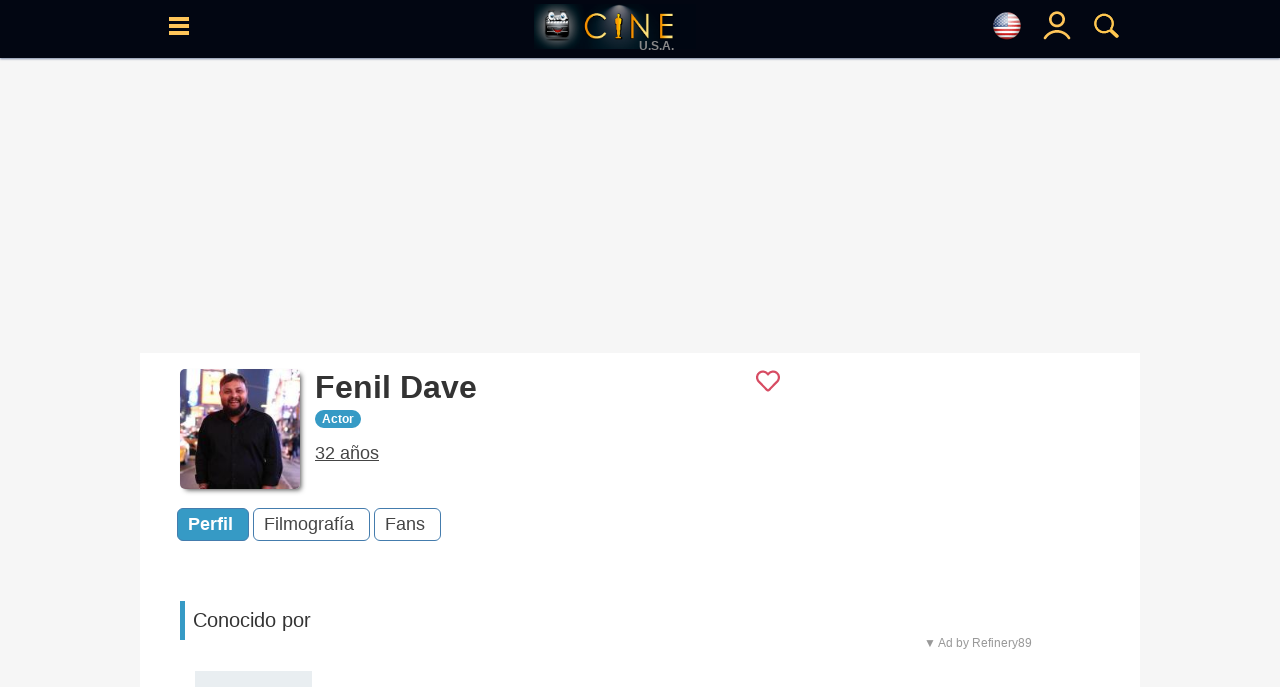

--- FILE ---
content_type: text/html; charset=UTF-8
request_url: https://www.cine.com/actores/fenil-dave
body_size: 17580
content:
<!DOCTYPE html>
<html lang="es">
<head>
<base href="https://www.cine.com"/>
<meta http-equiv="Content-Language" content="es">
<meta http-equiv="Content-Type" content="text/html; charset=UTF-8">
<title>Fenil Dave</title>
<meta name="description" content="Fenil Dave - Toda la información sobre Fenil Dave. Datos personales. Filmografía, Noticias, Fotos, Vídeos..." />
<meta name="keywords" content="Fenil Dave, mejores películas Fenil Dave, cine" />
<meta property="og:title" content="Fenil Dave" />
<meta property="og:type" content="profile" />
<meta property="og:url" content="https://www.cine.com/actores/fenil-dave" />
<meta property="og:image" content="https://www.cine.com/media/actores/fenil-dave-2444474_500.jpg" />
<meta property="og:site_name" content="cine.com" />
<meta property="og:description" content="Fenil Dave - Toda la información sobre Fenil Dave. Datos personales. Filmografía, Noticias, Fotos, Vídeos..." />
<meta name="twitter:card" content="summary_large_image" />
<meta name="twitter:site" content="@Cine_com" />
<meta name="twitter:title" content="Fenil Dave" />
<meta name="twitter:description" content="Fenil Dave - Toda la información sobre Fenil Dave. Datos personales. Filmografía, Noticias, Fotos, Vídeos..." />
<meta name="twitter:creator" content="@Cine_com\" />
<meta name="twitter:image" content="https://www.cine.com/media/actores/fenil-dave-2444474_500.jpg" />
<meta name="twitter:domain" content="cine.com" />
<link rel="canonical" href="https://www.cine.com/actores/fenil-dave" />
<link rel="alternate" hreflang="x-default" href="https://www.cine.com/actores/fenil-dave"><link rel="alternate" hreflang="es-es" href="https://www.cine.com/actores/fenil-dave" /><link rel="alternate" hreflang="en-us" href="https://www.cine.com/us/actores/fenil-dave" /><link rel="alternate" hreflang="es-ar" href="https://www.cine.com/ar/actores/fenil-dave" /><link rel="alternate" hreflang="es-mx" href="https://www.cine.com/mx/actores/fenil-dave" /><link rel="alternate" hreflang="es-co" href="https://www.cine.com/co/actores/fenil-dave" /><link rel="alternate" hreflang="es-bo" href="https://www.cine.com/bo/actores/fenil-dave" /><link rel="alternate" hreflang="es-cl" href="https://www.cine.com/cl/actores/fenil-dave" /><link rel="alternate" hreflang="es-cr" href="https://www.cine.com/cr/actores/fenil-dave" /><link rel="alternate" hreflang="es-ec" href="https://www.cine.com/ec/actores/fenil-dave" /><link rel="alternate" hreflang="es-gt" href="https://www.cine.com/gt/actores/fenil-dave" /><link rel="alternate" hreflang="es-hn" href="https://www.cine.com/hn/actores/fenil-dave" /><link rel="alternate" hreflang="es-ni" href="https://www.cine.com/ni/actores/fenil-dave" /><link rel="alternate" hreflang="es-pa" href="https://www.cine.com/pa/actores/fenil-dave" /><link rel="alternate" hreflang="es-pe" href="https://www.cine.com/pe/actores/fenil-dave" /><link rel="alternate" hreflang="es-pr" href="https://www.cine.com/pr/actores/fenil-dave" /><link rel="alternate" hreflang="es-py" href="https://www.cine.com/py/actores/fenil-dave" /><link rel="alternate" hreflang="es-do" href="https://www.cine.com/do/actores/fenil-dave" /><link rel="alternate" hreflang="es-uy" href="https://www.cine.com/uy/actores/fenil-dave" /><link rel="alternate" hreflang="es-ve" href="https://www.cine.com/ve/actores/fenil-dave" /><link rel="preload" as="image" href="https://www.cine.com/media/actores/fenil-dave-2444474.jpg" />
<script src="https://tags.refinery89.com/cinecom.js" async></script>
<style type="text/css">body{ background-color:#f6f6f6;margin:0px;padding:0px;color:#444444;font-family:"Helvetica Neue", Helvetica, Arial, sans-serif; }td{color:#444444;font-size:18px;font-family:"Helvetica Neue", Helvetica, Arial, sans-serif;}font{ color:#444444;font-size:18px;font-family:"Helvetica Neue", Helvetica, Arial, sans-serif;}span{ font-size:18px;font-family:"Helvetica Neue", Helvetica, Arial, sans-serif;}a{color:#444444;font-size:18px;text-decoration:none;font-family:"Helvetica Neue", Helvetica, Arial, sans-serif;}a:hover{ color:#bc4d1d; }/*h1{ margin:0; margin-left: 15px; margin-bottom: 8px; color:#333; font-size:26px; font-family:"Helvetica Neue", Helvetica, Arial, sans-serif; font-weight:bold;display:inline-block; }*/h1{ margin:0; margin-left: 15px; margin-bottom: 8px; color:#333; font-size:26px; font-family:"Helvetica Neue", Helvetica, Arial, sans-serif; font-weight:bold; }h2{ margin:0; margin-left: 15px; margin-bottom: 8px; color:#333; font-size:20px; font-family:"Helvetica Neue", Helvetica, Arial, sans-serif; font-weight:normal; display:inline-block; }.hb{ border-left:#369AC5 5px solid; padding:8px; margin-left: 5px; }.hp{ border-left:#cf209a 5px solid; padding:8px; margin-left: 5px; }.pelicula h1, .serie h1, .actor h1{ font-size:32px;color:#333;margin:0px;font-weight:bold;}a:hover h2{ color:#bc4d1d !important;}header{position:fixed;width:100%;height:50px;background-color:#56BAE5;z-index:9997;}header .content{width:99%;height:50px;position:relative;}header .hcol{display: inline-block;position: absolute;width:40px;height:50px;padding-top: 15px;text-align: center;z-index:9999;}header .logo{top:0;left:0;text-align: center;}header .logo img{padding-top: 8px;}header .logoPais{position:absolute;right:22px;font-weight:600;color:#888;margin:1px 0px;bottom:-1px;font-size:12px;}header #menu{left:5px;}header #blank{left:45px;}header #lupa{right:0;}header #user, header #nouser{right:40px;}.langSelector{font-size:12px;display:flex;justify-content:left;align-items:center;}.langSelector.active{background-color:#EFEFEF;border:#369AC5 3px solid;border-radius:3px;}#topbar{background-color:#000;padding:5px 10px;text-align:left;}#topbar span{display: none;}main{display: table;background-color: #F5F5F5;width: 1000px;max-width: 1000px;margin:0 auto;}section{width: 100%;border-spacing: 0px;background-color: #FFFFFF;margin: auto auto 15px auto;padding: 8px 0px 20px 0;}section .header{margin:10px 15px;color:#222244;}section .header h2{margin:0;color: #333;font-size: 20px;font-family: "Helvetica Neue", Helvetica, Arial, sans-serif;font-weight: normal;}section .body{margin: 0 15px;}.section{display: flex;padding:8px 0 8px 0;border-spacing:0px;border:0px;background-color:#FFFFFF;margin-bottom:5px;}.leftside{width:100%;}.leftcontent{margin: 0px 25px 15px 25px;}.rightside{width:350px;}.rightcontent{margin:15px;min-height:100% !important;}.twoColumns{display: flex;}.twoColumns div.leftCol{width:660px;}.twoColumns div.rightCol{width:340px;text-align: center;position:sticky;align-self: flex-start;top:58px;}figure{margin:0;}.subtitle{ font-size:12px;color:#666666; }.f14{ font-size:14px !important; }.f16{ font-size:16px !important; }.f18{ font-size:18px !important; }.f20{ font-size:20px !important; }.f24{ font-size:24px !important; }.fb{ font-weight: bold !important; }.fi{ font-style: italic !important; }.text-center{ text-align: center !important; }.text-right{ text-align: right !important; }.hide{ display:none; }.visible{ display:block; }.ads-head{margin: auto;margin-bottom: 7px;}.ad{width:100vw;overflow-x:hidden;display:block;background-color:#FFFFFF;text-align:center;margin:0 auto;}.ad-sticky{position:-webkit-sticky;position:-moz-sticky;position:-o-sticky;position:-ms-sticky;position:sticky;top:70px;}/*ads refinery*//* desktop-leaderboard-atf*/@media (min-width: 992px) {.r89-desktop-leaderboard-atf{ min-height: 250px;margin-top: 12px; margin-bottom: 12px;}}/* desktop-video-outstream */@media (min-width: 992px) {.r89-desktop-video-outstream{ min-height: 250px;margin-top: 12px; margin-bottom: 12px;}}/* desktop-incontent */@media (min-width: 992px) {.r89-desktop-InContent { min-height: 250px;margin-top: 12px; margin-bottom: 12px;}}/* desktop-billboard-btf */@media (min-width: 992px) { .r89-desktop-billboard-atf { min-height: 250px; margin-top: 20px; margin-bottom: 20px;} }@media (min-width: 992px) {.r89-desktop-billboard-btf { min-height: 250px;margin-top: 12px; margin-bottom: 12px;}}@media (max-width: 1719px) {#r89-desktop-hpa-izquierda{display:none;}}@media (min-width: 1720px) {#r89-desktop-hpa-izquierda{margin: 0px 20px 0px auto;text-align: center;position: fixed;left: 20px;top: 120px;}}@media (max-width: 1719px) {#r89-desktop-hpa-derecha{display:none;}}@media (min-width: 1720px) {#r89-desktop-hpa-derecha{margin: 0px auto 0px 20px;text-align: center;position: fixed;right: 20px;top: 120px;}}/* mobile-billboard-top */@media (max-width: 991px) {.r89-mobile-billboard-top { min-height: 280px;margin-top: 12px;margin-bottom: 12px;}}/* mobile-video-outstream */@media (max-width: 991px) {#r89-mobile-video-outstream{ min-height: 400px;margin-top: 12px;margin-bottom: 12px;}}/* mobile-rectangle-mid-300x600 */ @media (max-width: 991px) {.r89-Mobile-Rectangle-Mid-300x600 { min-height: 600px;margin-top: 12px;margin-bottom: 12px;}}/* mobile-rectangle-mid */ @media (max-width: 991px) {.r89-mobile-rectangle-mid { min-height: 400px;margin-top: 12px; margin-bottom: 12px;}}/* mobile-rectangle-infinite*/ @media (max-width: 991px) {.r89-mobile-rectangle-infinite{min-height: 280px;margin-top: 12px;margin-bottom: 12px;}}/*ads refinery end*/.scroller{width:100%;overflow-x:auto;}.scroller .content{display:flex;}.scroller .item, .scroller a{display:inline-block;margin-right: 5px;}.links{ display:flex; }.links a{ white-space: nowrap; }.rst,.ijk{width:100%;border-spacing:0px;border:0px;background-color:#FFFFFF;-webkit-box-shadow: 0px 1px 2px 0px rgba(91,108,142,0.8);-moz-box-shadow: 0px 1px 2px 0px rgba(91,108,142,0.8);box-shadow: 0px 1px 2px 0px rgba(91,108,142,0.8);}#block, .block{width:100%;max-width: 1000px;height: auto !important;padding:8px 0 8px 0;border-spacing:0px;border:0px;background-color:#FFFFFF;margin-bottom:5px;-webkit-box-shadow: 0px 1px 2px 0px rgba(91,108,142,0.8);-moz-box-shadow: 0px 1px 2px 0px rgba(91,108,142,0.8);box-shadow: 0px 1px 2px 0px rgba(91,108,142,0.8);}#block .block_title, .block .block_title{display: inline-block; width: 98%; text-align: left; margin: 10px auto 0 auto;}#block .block_title h2, .block .block_title h2{display: inline-block;color:#141414;font-size:22px;font-family:"Helvetica Neue", Helvetica, Arial, sans-serif;font-weight:bold;}#block .block_title span svg, .block .block_title span svg{float:right;}#block .block_title:hover h2, .block .block_title:hover h2{ color: #369AC5 !important; }#block .block_title:hover span, .block .block_title:hover span{ fill: #369AC5 !important; }#sep, .sep{ height:25px; }#title{ color:#141414;font-size:22px;font-family:"Helvetica Neue", Helvetica, Arial, sans-serif;font-weight:bold; }#flags{ position:fixed;width:50%;height:auto;top:100px;left:0;margin:0 25%;background-color:#FFF;border-radius: 15px;padding:15px;display:none;z-index:99990;}.breadcrumbs{ margin: -5px 0 0 5px; }.breadcrumbs, .breadcrumbs a{ color:rgba(0,0,0,0.5); font-size:11px; }.breadcrumbs a:hover{ color:#369AC5; }.search_sec{color:#56BAE5;border-width:1px 0 1px 1px;border-color:#369AC5;border-style:solid;text-align:center;}.search_sec a{color:#369AC5;}.search_sec a:hover{color:#FF0000;}.search_sec.active{background-color:#56BAE5;font-color: #FFFFFF;}.search_sec.first{border-bottom-left-radius:7px;border-top-left-radius: 7px}.search_sec.last{border-right: #369AC5 1px solid;border-bottom-right-radius:7px; border-top-right-radius:7px}.shade{-webkit-box-shadow: 3px 3px 5px -2px rgba(0,0,0,0.7);-moz-box-shadow: 3px 3px 5px -2px rgba(0,0,0,0.7);box-shadow: 3px 3px 5px -2px rgba(0,0,0,0.7);}#gotop{position:fixed;top:0;z-index:5;background:#999;display:block;padding:0.5em;text-align:center;width:100%;}.btn{display:inline-block;padding:5px 15px;background-color: #f6f7f9;border: #56BAE5 1px solid;border-radius: 2px;color: #56BAE5;cursor:pointer;user-select: none;}.btn.circle{border-radius: 20px;}.btn.pink{border: #cf209a 1px solid;color: #cf209a;}.btn.black{border: #000 1px solid;color: #000;}.btn:hover{background-color: #ced0d4;color: #56BAE5;}.btn.pink:hover{background-color: #ced0d4;color: #cf209a;}.btn.black:hover{background-color: #000;color: #FFF;}.btn.active{background-color:#56BAE5;border: #369AC5 1px solid;font-weight:600;color: #FFFFFF;}.btn.pink.active{background-color:#cf209a;border: #cf209a 1px solid;font-weight:600;color: #FFFFFF;}.btn.black.active{background-color:#000;border: #000 1px solid;font-weight:600;color: #FFFFFF;}.btn.green{background-color: #22cd5b;border: #22cd5b 1px solid;color: #FFFFFF;font-size:18px;font-weight: bold;padding-left: 1rem;padding-right: 1rem;padding-top: 0.5rem;padding-bottom: 0.5rem;border-radius:6px;}.btn.green:hover{background-color: #22cd5b;color: #FFFFFF;}.btnaz{font-weight: 700;color: #18739a;border: 1px #18739a solid;cursor: pointer;margin: 3px 0;border-radius: 5px;text-decoration: none;padding: 5px;font-size: 18px;transition: .3s;-webkit-transition: .3s;-moz-transition: .3s;-o-transition: .3s;display: inline-block;position: relative;bottom: 2px;user-select: none;}.btnaz:hover, .btnaz:hover a{background-color: #18739a;color: #fff;}.button{padding:5px 15px;background-color: #f6f7f9;border: #ced0d4 1px solid;color: #4b4f56;cursor:pointer;user-select: none;}.button:hover{background-color: #ced0d4;border: #f6f7f9 1px solid;color: #000000;}.button.active{background-color:#369AC5;color: #000000;}.button-sm{padding:3px 8px;font-size:14px;}.button-impulsar-info{cursor:default;color:#1e7e34;font-weight: 600;border-color:#1e7e34;}.button-impulsar-info:hover{cursor:default;background-color: #f6f7f9;color:#1e7e34;font-weight: 600;border-color:#1e7e34;}.button-impulsar{color:#e83038;font-weight: 600;border-color:#e83038;background-color: #EFEFEF;}.button-impulsar:hover{color:#e83038;font-weight: 600;border-color:#e83038;}.button-impulsar.active{background-color:#e83038;color:#FFFFFF;font-weight: 600;border-color:#e83038;cursor:unset;}.button-impulsar.active svg path, .button-impulsar.active svg circle {fill: #FFF !important;}.button-impulsar svg path, .button-impulsar svg circle {fill: #e83038;}.badge {color: #fff;background-color: #369AC5;display: inline-block;padding: 0.25em 0.6em;font-size: 75%;border-radius: 10rem;font-weight: 700;line-height: 1;text-align: center;white-space: nowrap;vertical-align: baseline;}#rate{cursor:pointer;user-select:none;}.rate.wrapper{position: relative;width: 174px;height: 34px;overflow: hidden;}.rate .rate-left {width: 40px;position: relative;background-color: #FFC300;color: white;text-align: center;margin-left: 0px;display: inline-block;z-index: 4;}.rate .rate-left .oro{background-color: #FFB100;}.rate .rate-left .gris{background-color: #DDDDDD;}.rate .rate-left .marron{background-color: #966753;}.rate .rate-right {width: 120px;position: absolute;background-color: #1C1C1C;display: inline-block;top: 4px;height: 26px;z-index: 2;padding-left: 18px;}.rate .rate-text{position: relative;color: #000;font-weight: 600;margin: 0 auto;line-height: 34px;}.rate .rate-stars{display:inline-block;height:18px;line-height:34px;padding-left: 4px;}.rate .rate-stars img{margin: 0 2px;}.rate .rate-triangle{width: 24px;height: 24px;background: linear-gradient(to bottom right, #fff 0%, #fff 50%, #FFB100 50%, #FFB100 100%);transform: rotate(-45deg);display: inline-block;left: 28px;top: 5px;position: absolute;z-index: 3;}.rate .rate-triangle .oro{background: linear-gradient(to bottom right, #fff 0%, #fff 50%, #FFB100 50%, #FFB100 100%);}.rate .rate-triangle .gris{background: linear-gradient(to bottom right, #fff 0%, #fff 50%, #DDDDDD 50%, #DDDDDD 100%);}.rate .rate-triangle .marron{background: linear-gradient(to bottom right, #fff 0%, #fff 50%, #966753 50%, #966753 100%);}.trailers_scroller::-webkit-scrollbar, .topdata::-webkit-scrollbar {-webkit-appearance: none;width: 7px;}.trailers_scroller::-webkit-scrollbar-thumb , .topdata::-webkit-scrollbar-thumb {border-radius: 4px;background-color: rgba(0,0,0,.5);-webkit-box-shadow: 0 0 1px rgba(255,255,255,.5);}.nota{ width:50px;height:50px;font-size:24px;color:#FFFFFF;padding:7px;vertical-align:middle;display:table-cell;font-weight:bold; }.nota-sm{width:20px;height:20px;font-size:18px;}.nota-1, .nota-2, .nota-3{background-color:#dc3545;}.nota-4, .nota-5, .nota-6{background-color:#d39e00;}.nota-7, .nota-8, .nota-9, .nota-10{background-color:#1e7e34;}.nota-imdb{background-color:#F5C518;width:20px;height:20px;font-size:18px;}.sharer .body{display: grid;grid-auto-flow: column;text-align: center;}.sharer .column{padding:5px;margin:0 5px;}.sharer .column a{display: block;}.sharer a img{position:relative;top:2px;}.sharer .column.whatsapp{background-color:#34AF23;border:#34AF23 1px solid;}.sharer .column.facebook{background-color:#29447E;border:#29447E 1px solid;}.sharer .column.x{ background-color:#000; border:#000 1px solid; }.sharer .column.pinterest{background-color:#c8232c;border:#c8232c 1px solid;}td.noticia a, td.critica a{font-size:18px !important;}.noticia a, .critica a{text-decoration: none;font-weight: 400 !important;color: #369AC5;}.noticia a[href*='/serie/'], .critica a[href*='/serie/']{color: #cf209a;}.noticia a[href*='/actores/'], .critica a[href*='/actores/']{color: #DF5900;}.noticia img, .critica img{width: 600px;max-width:100%;margin: 0 auto;display: block;height: auto;}#collapse-menu{float:right;width:30px;height:30px;padding: 0;text-align: center;border:#000 1px solid;border-radius:40px;}#collapse-menu #content{display:none;position:relative;}#collapse-menu #content div{font-size:18px;padding:5px 10px;}#collapse-menu input[type="checkbox"]{visibility:hidden;position:absolute;}#collapse-menu #collapse:checked + label:before{position:relative;opacity:0.5;} #collapse-menu label{font-size:24px;font-weight: bold;bottom: 5px;position: relative;cursor:pointer;}#collapse-menu label:hover{color:#369AC5;}#collapse-menu #collapse:checked ~ div{display: block;right: 0;position: relative;text-align: right;width: 150px;right: 120px;background-color: #FFFFFF;}#peli_grid {width:200px;height:290px;position:relative;float:left;margin:10px 9px;display:block;overflow:hidden;z-index:1000;-webkit-box-shadow: 4px 4px 5px -2px rgba(0,0,0,0.7);-moz-box-shadow: 4px 4px 5px -2px rgba(0,0,0,0.7);box-shadow: 4px 4px 5px -2px rgba(0,0,0,0.7);}#peli_grid #cartel {position:absolute;z-index:20;}#peli_grid #cart_title{position:absolute;z-index:30;width:190px;min-height:40px;bottom:0px;padding:5px;left:0px;color:#FFF;background-color: rgba(0,0,0,0.8);overflow:hidden;line-height:18px;}#peli_grid #info {position:absolute;width:188px;height:278px;top:0px;padding:5px;left:0px;color:#FFFFFF;background-color:rgba(252,252,252,0.9);border:#666 1px solid;overflow:hidden;cursor:pointer;}#peli_grid #trailer{position:absolute; width:168px; height:40px; bottom:1px;}#peli_grid:hover>#info {z-index:900;display:block;}#pelicula_titulo .trailer_info{position:absolute;bottom:0;right:0;padding:5px;background-color: #000;color: #FFF;}span.c_clas { display: inline-block; padding: 3px 5px; font-size:14px; font-weight: 600; background-color: #FFFFFF; border-radius: 5px; color: #000; }span.c_0{ display: inline-block; padding: 3px 5px; font-size:14px; font-weight: 600; background-color: #00E401; border-radius: 5px; color: #000; }span.c_3, span.c_6, span.c_7, span.c_9{ display: inline-block; padding: 3px 5px; font-size:14px; font-weight: 600; background-color: #369AC5; border-radius: 5px; color: #FFF; }span.c_10, span.c_11, span.c_12, span.c_13, span.c_14, span.c_15{ display: inline-block; padding: 3px 5px; font-size:14px; font-weight: 600; background-color: #FFFF00; border-radius: 5px; color: #000; }span.c_16, span.c_17{ display: inline-block; padding: 3px 5px; font-size:14px; font-weight: 600; background-color: #FF6D23; border-radius: 5px; color: #FFF; }span.c_18{ display: inline-block; padding: 3px 5px; font-size:14px; font-weight: 600; background-color: #FF0000; border-radius: 5px; color: #FFF; }span.c_G{ display: inline-block; padding: 3px 5px; font-size:14px; font-weight: 600; background-color: #00E401; border-radius: 5px; color: #000; }span.c_A{ display: inline-block; padding: 3px 5px; font-size:14px; font-weight: 600; background-color: #00E401; border-radius: 5px; color: #000; }span.c_AA { display: inline-block; padding: 3px 5px; font-size:14px; font-weight: 600; background-color: #00E401; border-radius: 5px; color: #000; }span.c_TP { display: inline-block; padding: 3px 5px; font-size:14px; font-weight: 600; background-color: #00E401; border-radius: 5px; color: #000; }span.c_PG { display: inline-block; padding: 3px 5px; font-size:14px; font-weight: 600; background-color: #00E401; border-radius: 5px; color: #000; }span.c_B{ display: inline-block; padding: 3px 5px; font-size:14px; font-weight: 600; background-color: #00E401; border-radius: 5px; color: #000; }span.c_PG-13{ display: inline-block; padding: 3px 5px; font-size:14px; font-weight: 600; background-color: #808; border-radius: 5px; color: #FFF; }span.c_R{ display: inline-block; padding: 3px 5px; font-size:14px; font-weight: 600; background-color: #FF6D23; border-radius: 5px; color: #FFF; }span.c_C{ display: inline-block; padding: 3px 5px; font-size:14px; font-weight: 600; background-color: #FF6D23; border-radius: 5px; color: #FFF; }span.c_NC-17{ display: inline-block; padding: 3px 5px; font-size:14px; font-weight: 600; background-color: #F00; border-radius: 5px; color: #FFF; }span.c_mini { padding:2px 3px;font-size:10px; border-radius:2px; }.colSticky{width:310px;display:inline-block;vertical-align:top;text-align:right;position:-webkit-sticky;position:-moz-sticky;position:-o-sticky;position:-ms-sticky;position:sticky;top:60px;z-index:1;}#tabs{position:relative;clear:both;width:auto;margin: 0 auto;height:21px;padding:5px 0;}#tabs ul {padding-left:0px;}#tabs ul li{cursor:hand;position:relative;float:left;padding: 0px 40px 0 0px;list-style: none;}#tabs ul li a{display:block;width:100%;color: rgba(0,0,0,0.5);padding: 6px;padding-bottom:0;}#tabs ul li a img{position: relative;opacity: 0.5;}#tabs ul li h2{font-size:20px;}#tabs ul li h2::after{display:block;padding-bottom:3px;content: '';border-bottom: #56BAE5 2px solid;transform: scaleX(0);transition: transform 250ms ease-in-out;}#tabs ul li h2:hover::after{transform: scaleX(1);}#tabs ul li.active h2{border-bottom: #56BAE5 2px solid;}#tabs ul li.active img{opacity: 0.8;}#scrollTop{display:none;position:fixed;bottom:70px;right:25px;padding:5px;width:35px;height:auto;}#scrollButton, #shareButton{width:35px;height:35px;padding:5px;background-color: #EDEDED;border:#CDCDCD 1px solid;border-radius:35px;text-align:center;cursor:pointer;font-size:24px;font-weight:600;}#scrollButton:hover, #shareButton:hover{background-color: #999999;color:#FFF;}#scrollButton img, #shareLinks .button img{padding-top: 5px;}#shareLinks .sharers {display: none;position: relative;height:auto;z-index: 1;}#shareLinks .sharers a {position: relative;display: block;color: black;padding: 3px 0;text-decoration: none;}#shareLinks .sharers a:hover {opacity:0.6;}#shareLinks:hover {display: block;height:auto;opacity:1 !important;}#shareLinks:hover .sharers {display: block;}#serieLinks{margin: 0 15px !important;}#serie_links{display:grid;}#peliculaLinks{margin: 0 15px !important;}#pelicula_links{display:grid;}.overall{position: fixed;content: "";top: 0;left: 0;width: 100vw;height: 100vh;background: black;z-index: 9998;opacity: .5;}#menu_site, #menu_user, #buscador, #solltop{ display:none; }.visible{ display:block !important; }.site-menu {position:fixed;display: block;left: 0;top:0;width:350px;will-change: transform;transition-duration: 3.10s;transition-timing-function: linear;transform: translateX(0px);-webkit-transform: translateX(0px);box-shadow: 5px 0 10px -5px black;z-index:9999;}.user-menu {position:fixed;display: block;right: 20px;top:0;width:250px;will-change: transform;transition-duration: 3.10s;transition-timing-function: linear;transform: translateX(0px);-webkit-transform: translateX(0px);box-shadow: 5px 0 10px -5px black;z-index:9999;}.search-menu {position:fixed;display: block;top:0;left:0;width:50%;margin:0 25%;height:100vh;overflow-y: auto;background: #FFF;opacity: .9;will-change: transform;transition-duration: 3.10s;transition-timing-function: linear;transform: translateX(0px);-webkit-transform: translateX(0px);box-shadow: 5px 0 10px -5px black;z-index:9999;}#menu_wrapper{ display:none; }.menu_content{position:relative;width:100%;top:0;height:100vh;vertical-align: top;background-color: #FFFFFF;overflow-x: hidden;overflow-y: auto;padding:10px;}.user-menu .menu-content{ right:0; }.menu_content td{ color:#FFFFFF; }.menu_content a{ color:#FFFFFF; }.menu_content a:hover{ color:#369AC5; }.menu_content::-webkit-scrollbar { width: 7px; }.menu_content::-webkit-scrollbar-track { background: #f1f1f1; }.menu_content::-webkit-scrollbar-thumb { background: #888888; }.menu_content::-webkit-scrollbar-thumb:hover { background: #555555; }.menu_content .close, .flags_close{position:absolute;right:0;width:30px;height:30px;color:#CDCDCD;font-weight: 600;text-align: center;cursor:pointer;}.menu_content .close_user{position:absolute;left:0;width:30px;height:30px;color:#CDCDCD;font-weight: 600;text-align: center;cursor:pointer;}.menu_content .select-pais{width: 100%;border-color: #369AC5;padding: 5px;display: block;}div.sitemenu{display:block;list-style: none;}div.sitemenu .shortcuts{display: flex;border-top:#CDCDCD 1px solid;border-bottom:#CDCDCD 1px solid;padding:10px 0;}div.sitemenu .shortcuts > div{width:33%;text-align: center;}div.sitemenu .shortcuts .title{font-size:16px; color:#369AC5; }div.sitemenu .menuitem {display: block;width:100%;border-bottom:#CDCDCD 1px solid;cursor:pointer;z-index:1;}div.sitemenu .menuitem a{display:block;}div.sitemenu .menuitem:hover{background-color: rgba(54,154,197,0.3);}div.sitemenu .menuitem .submenu > div:hover{background-color: rgba(255,255,255,0.3);}div.sitemenu .menuitem .submenu{display:none;z-index:2;}div.sitemenu .menuitem.dropdown .item::before { content: '';display: inline-block;position: relative;float: right;vertical-align: top;border-style: solid;border-width: 0.25em 0.25em 0 0;height: 0.45em;width: 0.45em;transform: rotate(135deg);top: 20px;right: 12px;color: #369AC5;}div.sitemenu .menuitem.open.dropdown .item::before{transform: rotate(-45deg);}div.sitemenu .menuitem.open .submenu{display:block;width:100%;border-bottom:#CDCDCD 1px solid;cursor:pointer;}div.sitemenu .menuitem .title{display: inline-block;padding:15px 0;}div.sitemenu .menuitem .title{font-size:22px;color:#369AC5;}div.sitemenu .menuitem .submenu a{font-size:22px;color:#369AC5;display: block;}div.sitemenu .menuitem .submenu > div{background-color: #FFFFFF;}div.sitemenu .menuitem .icon, div.sitemenu .menuitem .submenu .icon{display: inline-block;width:25px;margin-left:15px;}#notify{position:fixed;top:50%;width:200px;right:5px;background-color: #d4edda;border: #c3e6cb 1px solid;border-radius:3px;z-index:9999;}#notify .content{color: #155724;font-size:18px;padding:10px;}#notify .close{position:relative;float:right;margin:0 10px;}#notify.error{background-color: #f8d7da;border-color: #f5c6cb;}#notify.error .content{color: #721c24;}#notify.alerta, #notify.aviso{background-color: #fff3cd;border-color: #ffeeba;}#notify.alerta .content, #notify.aviso .content{color: #856404;}@media (max-width: 600px) {#noticia img{max-width:94vw !important;height: auto;margin: 0 auto;}#noticia iframe[src$="youtube.com"]{width: calc(100vw - 20px) !important;height: calc(56.25vw - 20px) !important;margin: 10px 0;-webkit-box-shadow: 3px 3px 5px -2px rgba(0,0,0,0.7);-moz-box-shadow: 3px 3px 5px -2px rgba(0,0,0,0.7);box-shadow: 3px 3px 5px -2px rgba(0,0,0,0.7);}.search-menu {top:0;width:100%;margin:0;}#notify{width:310px;left:50%;margin-left:-155px;}}.filter{}.filter .active{color:#FFF;background-color: #369AC5;}.filter td{cursor:pointer;user-select: none;}.filter td:hover{background-color: #CDCDCD;}.filter td.active:hover{background-color: #369AC5;}.filter td:first-child{border-radius: 10px 0 0 10px;border-right:#CDCDCD 1px solid;}.filter td:last-child{border-radius: 0 10px 10px 0;border-left:#CDCDCD 1px solid;}body.modal {-webkit-overflow-scrolling: auto;}.modal {position: fixed;display:none;top:0;left: 0;width: 100%;height: 100%;margin: 0;padding:0;background-color: rgba(0,0,0,0.9);box-shadow: 0 4px 8px 0 rgba(0,0,0,0.2),0 6px 20px 0 rgba(0,0,0,0.19);-webkit-animation-name: animatetop;-webkit-animation-duration: 0.4s;animation-name: animatetop;animation-duration: 0.4s;overflow: auto;z-index: 10001;-webkit-transform: translate3d(0,0,0);}.modal-container {position: relative;background-color: #fefefe;overflow-y: auto;margin: auto;padding: 2px 10px;border: 1px solid #888;box-shadow: 0 4px 8px 0 rgba(0,0,0,0.2),0 6px 20px 0 rgba(0,0,0,0.19);-webkit-animation-name: animatetop;-webkit-animation-duration: 0.4s;animation-name: animatetop;animation-duration: 0.4s;z-index: 10002;}.modal-header{position: relative;clear:both;height: 35px;overflow: hidden;z-index:10003;}.modal-title{text-align: left;font-size: 24px;padding-top: 5px;}.modal-closebutton{fill: #56BAE5;position:absolute;float:right;right:0;top:0;width:30px;height:30px;cursor:pointer;z-index:10004;}.modal-body{position: relative;clear:both;height: 100%;overflow-y: auto;z-index:10003;}.modal-video .modal-container #player {height: 0;overflow: hidden;padding-bottom: 56.25%;position: relative;}.modal-video .modal-container #player iframe, .modal-video .modal-container #player object, .modal-video .modal-container #player embed {height: 100%;left: 0;position: absolute;top: 0;width: 100%;}.modal-video .modal-container {width: 900px;top: 0px;}.modal-rate .modal-container {width: 500px !important;top: 30px !important;max-width: 320px;}.modal-rate .modal-body{overflow-y: visible;margin: 25px 0;}.modal-video .modal-body{height:unset !important;margin: 25px 0;}.modal-video .modal-body iframe{width:100%;left: 0;}@media screen and (max-width: 769px) and (orientation: portrait) {.modal-video .modal-container, .modal-rate .modal-container{width: 90%;left: 0;top: 0px !important;}}@media screen and (max-width: 769px) and (orientation: landscape) {.modal-video .modal-container, .modal-rate .modal-container{max-height: 90%;left: 0;top: 0;}}.modal-filmografia {width: 320px;left: calc(50vw - 160px);top: 0;}.modal-sinopsis .modal-container, .modal-programa .modal-container, .modal-canales .modal-container{width: calc(100vw - 30px);max-width: 320px;max-height: 100vh;top: 0;}ul.list{text-align: left;padding:0;margin:0;}ul.list li{ margin:10px;list-style: none;font-size:18px;z-index:10;background-color: #F0F0F0;white-space: nowrap;overflow: hidden;border-radius: 10px 0 0 10px;text-overflow: ellipsis;cursor: pointer;}ul.list li:hover{background-color: #ABD7E9 !important;}ul.list li .number{display: inline-block;width: 22px;color:#FFF;font-style: italic;font-size:22px;z-index:5;padding:5px 10px;background-color: #369AC5;text-align: right;}ul.list li .item{padding-left:10px;}.actor-info li{margin: 15px 0;}.actor-info a[href*='/actores/'], .actor-info a[href*='/pelicula/']{font-size: 18px;color: #369AC5;}.actor-info a[href*='/serie/']{font-size: 18px;color: #cf209a;}.top_usuarios {margin:0;padding:0 15px;list-style:none;}.top_usuarios .usuario a {display:block;width:100%;}.top_usuarios li{ display:grid;grid-template-columns:100px 4fr;align-items:center;padding: 10px 30px 10px 10px;line-height: 20px;}.top_usuarios li .image{ position:relative;}.top_usuarios li .info{ padding-left:10px;}.top_usuarios li .name{ color:#369AC5;font-size:22px;font-weight:400;}.pagination{width:100%;display: inline-flex;justify-content: center;}.pagination .page{border:#CDCDCD 1px solid;border-radius:3px;padding:3px 7px;margin: 0 5px;}.pagination .page.active{background-color: #369AC5;color:#FFF;}.pagination .page.active a{color:#FFF;font-weight: 600;}.carousel .wrapper {width: 100%;max-width: 964px;position: relative;}.carousel .wrapper .container {scroll-behavior: smooth;scrollbar-width: none;}.carousel .wrapper .container::-webkit-scrollbar {height: 0;}.carousel .wrapper .container .content {display: grid;grid-gap: 16px;grid-auto-flow: column;margin: auto;justify-content: start;}.carousel .wrapper .container .content.col3{grid-template-columns: 33% 33% 33%;grid-auto-flow: row;}.carousel .wrapper .container .content .item {width: 150px;height: 200px;}.carousel .grid {width:120px;height:180px;position:relative;float:left;margin:10px 9px;display:block;overflow:hidden;z-index:1000;-webkit-box-shadow: 4px 4px 5px -2px rgba(0,0,0,0.7);-moz-box-shadow: 4px 4px 5px -2px rgba(0,0,0,0.7);box-shadow: 4px 4px 5px -2px rgba(0,0,0,0.7);}.carousel .grid .cartel {position:absolute;z-index:20;}.carousel .grid .cart_title {position:absolute;z-index:30;width:110px;min-height:20px;bottom:0px;padding:5px;left:0px;color:#FFF;background-color: rgba(0,0,0,0.8);overflow:hidden;line-height:18px;font-size:14px;text-shadow: 2px 2px 4px #000;}.carousel .grid .ribbon {display:none;position:absolute;top:5px;left:5px;z-index:9999;padding:3px 5px;color:#FFF;font-size:12px;font-weight:600;border-radius:5px;text-shadow: 1px 2px 2px #000;}.carousel .grid .ribbon.pelicula{display:block;background-color:#369AC5;}.carousel .grid .ribbon.serie {display:block;background-color:#cf209a;}.carousel .grid.grid-center {float: none;}.carousel.big .wrapper .container .content .item {width: 210px;height: 300px;}.carousel.big .grid{width:200px;height:266px;margin:10px 3px;}.carousel.big .grid .cart_title {width:190px;font-size: 18px;}.carousel.big .grid .ribbon {font-size:16px;}.template { display:none; } #vod_grid, .vod_grid{width:120px;height:180px;position:relative;float:left;margin:10px 9px;display:block;overflow:hidden;z-index:1000;-webkit-box-shadow: 4px 4px 5px -2px rgba(0,0,0,0.7);-moz-box-shadow: 4px 4px 5px -2px rgba(0,0,0,0.7);box-shadow: 4px 4px 5px -2px rgba(0,0,0,0.7);}#vod_grid #cartel, .vod_grid .cartel{position:absolute;z-index:20;}#vod_grid #cart_title, .vod_grid .cart_title{position:absolute;z-index:30;width:110px;min-height:20px;bottom:0px;padding:5px;left:0px;color:#FFF;background-color: rgba(0,0,0,0.8);overflow:hidden;line-height:18px;font-size:14px;text-shadow: 2px 2px 4px #000;}.vod_grid .ribbon {display:none;position:absolute;top:5px;left:5px;z-index:9999;padding:3px 5px;color:#FFF;font-size:12px;font-weight:600;border-radius:5px;text-shadow: 1px 2px 2px #000;}.vod_grid .ribbon.pelicula {display:block;background-color:#369AC5;}.vod_grid .ribbon.serie{display:block;background-color:#cf209a;}.lg-toolbar .lg-close{ color:#369AC5 !important; font-size:40px !important; }.resumen{ position:relative; }.resumen .show, .resumen .hide {position: absolute;bottom: -1em;z-index: 100;text-align: center;}.resumen .hide {display: none;}.resumen .show:target {display: none;}.resumen .show:target ~ .resumen .hide {display: block;}.resumen .show:target ~ .resumen .content { max-height: 2000px; }.resumen .show:target ~ .resumen .fade {margin-top: 0;}.resumen .content {position: relative;margin: 2em auto;width: 100%;max-height: 300px;overflow: hidden;transition: max-height .5s ease;}.resumen .fade {background: linear-gradient(to bottom, rgba(0,0,0,0) 0%,rgba(50,50,50,1) 75%);height: 100px;margin-top: -100px;position: relative;}.expand{position: relative;display: block;max-height:500px;overflow: hidden;background-color: #FFF;}.expand-content{position: relative;display: block;width: 100%;}.expand .degr{display: none;background: linear-gradient(180deg, rgba(255,255,255,0),rgba(255,255,255,1));width: 100%;height:70px;position: absolute;bottom: 0;z-index:999;}.expand .btn{display: inline-block;background-color: #CDCDCD;border:#333 1px solid;border-radius: 5px;color:#369AC5;padding:5px 10px;margin: 40px 20px;cursor: pointer;font-weight: 600;} .expand .btn.hide{display: none;}.expand.expanded{max-height: unset;height: auto;}.expand.expanded .expand-content{margin-bottom: 50px;}.expand.expanded .degr{background: unset;}.expand.expanded .btn{display: none;} .expand.expanded .btn.hide{display: block;margin: 0 auto;}.expand.expanded .degr{position: relative;}.votacion{width: 100%;}.lg-sub-html a{ color:#FFF; font-size: 18px; text-decoration: underline;}.actor_info dt { font-weight:bold; }.actor_info dd { margin:0; margin-bottom:10px; }.row {--bs-gutter-x: 1.5rem;--bs-gutter-y: 0;display: flex;flex-wrap: wrap;margin-top: calc(var(--bs-gutter-y) * -1);}.row > * {flex-shrink: 0;width: 100%;max-width: 100%;margin-top: var(--bs-gutter-y);}.rowp {--bs-gutter-x: 1.5rem;--bs-gutter-y: 0;display: flex;flex-wrap: wrap;margin-top: calc(var(--bs-gutter-y) * -1);margin-right: calc(var(--bs-gutter-x) * -.5);margin-left: calc(var(--bs-gutter-x) * -.5);}.rowp > * {flex-shrink: 0;width: 100%;max-width: 100%;padding-right: calc(var(--bs-gutter-x) * .5);padding-left: calc(var(--bs-gutter-x) * .5);margin-top: var(--bs-gutter-y);}.col {flex: 1 0 0%;}.col-1{flex:0 0 auto;width:8.33333333%}.col-2{flex:0 0 auto;width:16.66666667%}.col-3b{flex:0 0 auto;width:20%}.col-3{flex:0 0 auto;width:25%}.col-4{flex:0 0 auto;width:33.33333333%}.col-5{flex:0 0 auto;width:41.66666667%}.col-6{flex:0 0 auto;width:50%}.col-7{flex:0 0 auto;width:58.33333333%}.col-8{flex:0 0 auto;width:66.66666667%}.col-9{flex:0 0 auto;width:75%}.col-10{flex:0 0 auto;width:83.33333333%}.col-11{flex:0 0 auto;width:91.66666667%}.col-12{flex:0 0 auto;width:100%}.col-auto {flex: 0 0 auto;width: auto;}.mt-0 { margin-top: 0 !important; }.mt-1 { margin-top: 0.25rem !important; }.mt-2 { margin-top: 0.5rem !important; }.mt-3 { margin-top: 1rem !important; }.p-0 { padding: 0 !important; }.p-1 { padding: 0.25rem !important; }.p-2 { padding: 0.5rem !important; }.p-3 { padding: 1rem !important; }@media (min-width: 576px) {.col-sm { flex: 1 0 0%; }.col-sm-auto { flex: 0 0 auto; width: auto;}.col-sm-1{flex:0 0 auto;width:8.33333333%}.col-sm-2{flex:0 0 auto;width:16.66666667%}.col-sm-3{flex:0 0 auto;width:25%}.col-sm-4{flex:0 0 auto;width:33.33333333%}.col-sm-5{flex:0 0 auto;width:41.66666667%}.col-sm-6{flex:0 0 auto;width:50%}.col-sm-7{flex:0 0 auto;width:58.33333333%}.col-sm-8{flex:0 0 auto;width:66.66666667%}.col-sm-9{flex:0 0 auto;width:75%}.col-sm-10{flex:0 0 auto;width:83.33333333%}.col-sm-11{flex:0 0 auto;width:91.66666667%}.col-sm-12{flex:0 0 auto;width:100%}.text-sm-start { text-align: left !important; }.text-sm-end { text-align: right !important; }.text-sm-center { text-align: center !important; }.mt-sm-0 { margin-top: 0 !important; }.mt-sm-1 { margin-top: 0.25rem !important; }.mt-sm-2 { margin-top: 0.5rem !important; }.mt-sm-3 { margin-top: 1rem !important; }}@media (min-width: 768px) {.col-md {flex: 1 0 0%; }.col-md-auto {flex: 0 0 auto;width: auto;}.col-md-1{flex:0 0 auto;width:8.33333333%}.col-md-2{flex:0 0 auto;width:16.66666667%}.col-md-3{flex:0 0 auto;width:25%}.col-md-4{flex:0 0 auto;width:33.33333333%}.col-md-5{flex:0 0 auto;width:41.66666667%}.col-md-6{flex:0 0 auto;width:50%}.col-md-7{flex:0 0 auto;width:58.33333333%}.col-md-8{flex:0 0 auto;width:66.66666667%}.col-md-9{flex:0 0 auto;width:75%}.col-md-10{flex:0 0 auto;width:83.33333333%}.col-md-11{flex:0 0 auto;width:91.66666667%}.col-md-12{flex:0 0 auto;width:100%}.offset-md-0{margin-left:0}.offset-md-1{margin-left:8.33333333%}.offset-md-2{margin-left:16.66666667%}.offset-md-3{margin-left:25%}.offset-md-4{margin-left:33.33333333%}.offset-md-5{margin-left:41.66666667%}.offset-md-6{margin-left:50%}.offset-md-7{margin-left:58.33333333%}.offset-md-8{margin-left:66.66666667%}.offset-md-9{margin-left:75%}.offset-md-10{margin-left:83.33333333%}.offset-md-11{margin-left:91.66666667%}.text-md-start { text-align: left !important; }.text-md-end { text-align: right !important; }.text-md-center { text-align: center !important; }.mt-md-0 { margin-top: 0 !important; }.mt-md-1 { margin-top: 0.25rem !important; }.mt-md-2 { margin-top: 0.5rem !important;}.mt-md-3 { margin-top: 1rem !important; }}.w-90 { width: 90%!important; }.w-100 { width: 100%!important; }.h-auto{ height: auto; }.p-0 { padding: 0 !important; }.p-1 { padding: 0.25rem !important; }.p-2 { padding: 0.5rem !important; }.p-3 { padding: 1rem !important; }.mt-0{margin-top:0!important}.mt-1{margin-top:.25rem!important}.mt-2{margin-top:.5rem!important}.mt-3{margin-top:1rem!important}.mt-4{margin-top:1.5rem!important}.mt-5{margin-top:3rem!important}.mb-0{margin-bottom:0!important}.mb-1{margin-bottom:.25rem!important}.mb-2{margin-bottom:.5rem!important}.mb-3{margin-bottom:1rem!important}.mb-4{margin-bottom:1.5rem!important}.mb-5{margin-bottom:3rem!important}.table {margin-bottom: 1rem;}.table th,.table td {padding: 0.75rem;vertical-align: top;}.table th {text-align: left;vertical-align: bottom;}.table-bordered {border: 1px solid #dee2e6;}.table-striped tbody tr:nth-of-type(odd) {background-color: rgba(0, 0, 0, 0.05);}.table-hover tbody tr:hover {color: #212529;background-color: rgba(0, 0, 0, 0.075);}.movie-list{margin:0;padding:0;}.movie-list > li{list-style:none;padding:10px;border-bottom:#CDCDCD 1px solid;}.movie-list li ul{padding:0;}.movie-list li ul{list-style:none;}.movie-list .pos{border:#369AC5 1px solid;border-radius:10px;font-size:10px;width:20px;height:20px;display:block;float:left;margin-right:10px;text-align:center;font-weight:600;line-height:20px;}.movie-list .titulo a{color:#000000; font-size:20px;font-weight: bold;}.movie-list .titulo .year{font-size:18px;color:#999;}.movie-list .titulo div{float:right; }.movie-list .ano{font-size:14px;}.movie-list .info{display:flex;padding:20px 0;}.movie-list .info .poster{margin-right:10px;}.movie-list .info .poster img{border-radius:3px;}.movie-list .info .data{width:100%;}.movie-list .data p{line-height:24px;font-size:16px;}.movie-list .column{display:inline-flex;width:33%;}.movie-list .column div{margin: 0 auto;}.movie-list .column {display: inline-block;padding: 0px;margin:0 10px;text-align: center;white-space: nowrap;cursor: pointer;user-select: none;}.movie-list .column .video, .movie-list .column .videoplayer, .movie-list .column .sinopsis, .movie-list .column .favoritos{display:inline-block;background-color:#FFFFFF; width:100%;font-size:16px;font-weight: 500;color:#666;text-align:center;border:#CDCDCD 1px solid;border:0;border-radius:3px;float: none;border:#CDCDCD 1px solid;border-radius:5px;padding: 7px 0;line-height:21px;cursor:pointer;user-select:none;}.movie-list .more{clear:both;display: flex;}.movie-list .column .favoritos img{width:16px;}.msg-header{position: absolute;background-color: #DD0000;bottom: 5px;margin:0 -15px 0;}.msg-flash {background-color: #D00;color:#FFF;font-size:14px;font-weight: bold;border-radius: 10px;padding:3px 5px;}.msg-flash {animation-name: msg-flash;animation-duration: 2s;animation-timing-function: linear;animation-iteration-count: infinite;-webkit-animation-name:msg-flash;-webkit-animation-duration: 2s;-webkit-animation-timing-function: linear;-webkit-animation-iteration-count: infinite;}@-moz-keyframes msg-flash{0% { opacity: 1.0; }50% { opacity: 0.5; }100% { opacity: 1.0; }}@-webkit-keyframes msg-flash {0% { opacity: 1.0; }50% { opacity: 0.5; } 100% { opacity: 1.0; }}@keyframes msg-flash {0% { opacity: 1.0; } 50% { opacity: 0.5; }100% { opacity: 1.0; }}section#breadcrumbs{padding:0;margin: 15px auto;}ul.breadcrumb {margin:0;padding: 10px 16px;list-style: none;background-color: #ddd;}ul.breadcrumb li {display: inline;font-size: 14px;}ul.breadcrumb li+li:before {padding: 8px;color: black;content: "/\00a0";}ul.breadcrumb li a {color: #0275d8;font-size: 14px;text-decoration: none;}ul.breadcrumb li a:hover {color: #01447e;text-decoration: underline;}.letras_links{padding:0;text-align:center;}.letras_links li{display: inline-block;text-align: center;padding: 2px;}.letras_links li a{padding:5px;}.letras_links li a.letra{width:14px;}footer{background-color: #333;width:100%;}footer .footer-content{font-size:14px;color: #d8d8d8;max-width: 1000px;margin: 0 auto;padding: 15px;}footer .celda{flex: 0 0 auto;width:25%;padding-top:20px;}footer .celda.center{text-align: center;}footer a{font-size:14px;color: #d8d8d8;}footer .text-center{text-align:center;}footer .site_title{font-size: 30px;display: block;padding-bottom: 20px;}footer .sep{display: none;background-color: #3b3b3b;height: 2px;width: 100%;margin: 15px 0;}footer .disclaimer{text-align: center;font-size: 11px;}footer .h5{font-weight: 600;font-size:18px;margin:0;}footer ul.flinks{padding: 0;list-style: none;}footer ul.flinks li{margin-top: 8px !important;}@media (max-width: 678px) {footer .celda{width:100%;}footer .sep{display: block;}footer .celda.redes img{width:30px;height:30px;}}.sideLinks{margin: 20px 0; }.sideLinks .linksTitle{font-size:20px;font-weight:bold;line-height: 35px;}.sideLinks li{margin-bottom:5px;}h2, h3 { display:inline-block; }dt { font-weight:bold;line-height: 1.5;}dd { margin:0; margin-bottom:10px;line-height: 1.5;}.info-content, .bio-content, .filmo-content {line-height: 1.5; margin: 0 auto;}select[name=orden] ~ .arrow { padding-right: 18px;position: relative;right: 16px;top: -3px;}select[name=orden] ~ .arrow:before,select[name=orden] ~ .arrow:after {border: 4px solid transparent;content: "";display: block;height: 0;right: 5px;top: 50%;position: absolute;width: 0;}select[name=orden] ~ .arrow:before {border-bottom-color: #369AC5;margin-top: -9px;}select[name=orden] ~ .arrow:after {border-top-color: #369AC5;margin-top: 1px;}.fotoGallery{display: flex;justify-content: center;flex-direction: row;flex-wrap: nowrap;gap: 15px;list-style: none;margin: 0;padding: 0;}.image-gallery > li {list-style: none;flex-basis: 350px; /* width: 350px; */}.image-gallery li img {object-fit: cover;max-width: 100%;height: auto;vertical-align: middle;border-radius: 5px;}#actor_filmo .filtered .badge.hidden{display: block;}#actor_filmo .badge.hidden{display: none;}.actor_menu{list-style: none;margin: 15px 5px 0px;padding: 0px 5px;overflow-x: scroll;white-space: nowrap;}.actor_menu li{display: inline-block;white-space: nowrap;padding: 5px 10px;border: 1px solid #447cad;color: #333333;border-radius: 6px;margin: 0 2px;}.actor_menu li.active{background-color: #369AC5;}.actor_menu li.active a{color:#FFF;font-weight: bold;}.actor_menu::-webkit-scrollbar { display: none;}.actor_info{display:block;line-height: 24px;}.actor_header{display: inline-flex;width:100%;}.actor_header .photo{width:120px;margin:0 15px;text-align: center;}.actor_header .photo img{border-radius:5px;}.actor_header h1{display: inline;padding: 0;margin: 0;}.actor_header .favorito{display: inline-block;float:right;}.actor_header .info{display: flex;width:100%;flex-direction: column;}.actor_header .info-item{line-height: 1.5;}.actor_header .info .jobs{margin-bottom:10px;}.actor_header .info .pais{display: block;}.actor_header .favorito{padding: 0 5px;}.actor_header #actor_extrainfo{display:block;text-align:center;height:auto;margin-bottom:0;line-height: 40px;}#actor_header_oscar .content{text-align: center;}.actor_header a{text-decoration: underline;}#actor_minibio h2{font-size: 20px;font-weight: bold;padding:0;margin:0;margin-top: 15px;}#actor_minibio .text{display:grid;grid-template-columns:repeat(2, 1fr);grid-auto-rows:auto;grid-column-gap:10px;grid-row-gap:10px;}#actor_minibio .actor-info{line-height:24px;font-family:Arial;font-size:16px;}#actor_premios .content{display: inline-flex;text-align: center;width: 100%;justify-content: space-around;}#actor_premios .premio_number{font-size:32px;}#actor_premios .premio_text{font-size:20px;}section#actor_novedades #actorNovedades{border: #CDCDCD 1px solid;border-radius:5px;}section#actor_novedades #actorNovedades .nota{margin:7px 5px;}.item-list{width:100%;}.item-list:not(:last-child){border-bottom: #CDCDCD 1px solid;}.item-list .content{width: 100%;display: inline-flex;flex-direction: row;}.item-list .content div{padding:5px;}.item-list .info{width: 100%;line-height: 21px;}.item-list .info .infotext{color:#666666;font-style:italic;}#actor_conocido ul{list-style: none;padding:0;margin:0;}#actor_conocido li{text-align: center;}#actor_conocido li a{padding:0 15px;}#actor_conocido li img{display: block;margin: 0 auto;margin-bottom:5px;}#actor_conocido .titulo{text-align: center;color:#369AC5;font-style: italic;}#actor_conocido .serie .titulo{color:#cf209a;}#actor_conocido .papel{text-align: center;color:#333;font-style: italic;}.actorNews{padding:10px;}.actorNews .container{display: flex;flex-direction: row;background-color: #f5f7fa;padding:10px;}.actorNews .content{padding:8px 10px 8px 2px;width:100%;}.actorNews .image{width:130px;}.actorNews .topic{display: flex;padding-bottom:7px;text-transform:uppercase;font-size: 14px;font-weight: bold;color: #369AC5;}.actorNews .fecha{font-size:10px;font-weight:bold;font-style:italic;}.info_container{ padding:0 15px 15px;overflow-y: hidden;}.info_container .texto{margin:0;height:auto;overflow-y:hidden;}.info_container .texto .text-container{ grid-column: 1 / span 2; }.info_container .infoblock div{ background-color:#EFF8FD;border-radius:5px;padding:10px;line-height:24px; }.info_container .infoblock div span{ font-weight:600;color:#369AC5; }.info_container .more{ display:none;text-style:italic;color:#369AC5;cursor:pointer;background-color:#FFF;background: linear-gradient(0deg, #FFF 50%, rgba(255, 255, 255, -0.5) 91%);margin-top:-32px;padding-top:30px;z-index:1000;position:relative;}html.oscar header, html.oscar header .logo{height:68px;}html.oscar header .logo img{width:200px;height:auto;}html.oscar header .hcol{top:10px;}html.oscar header #menu {top:10px;}html.oscar #trending {top:67px;}</style>
<script type="application/ld+json">{"@context":"http://schema.org","@type":"WebSite","url":"https://www.cine.com","potentialAction":{"@type":"SearchAction","target":"https://www.cine.com/cine.php?q={search}","query-input":"required name=search"}}</script>
<script type="application/ld+json">{"@context":"https://schema.org","@type":"BreadcrumbList","itemListElement":[{"@type":"ListItem","position":1,"item":{"@id":"https://www.cine.com","name":"CINE.COM"}},{"@type":"ListItem","position":2,"item":{"@id":"https://www.cine.com/top-actores","name":"Actores"}},{"@type":"ListItem","position":3,"item":{"@id":"https://www.cine.com/actores/fenil-dave","name":"Fenil Dave"}}]}</script>
<script type="application/ld+json">{"@context":"https://schema.org","@type":"Person","url":"https://www.cine.com/actores/fenil-dave","name":"Fenil Dave","image":"https://www.cine.com/media/actores/fenil-dave-2444474_500.jpg","jobTitle":"actor","birthDate":"1993-03-16","gender":"Male","sameAs":["https://www.imdb.com/name/nm14226250","https://www.themoviedb.org/person/4631607"],"performerIn":[{"@type":"Movie","name":"Tinchariyu","image":"https://www.cine.com/https://www.cine.com/images/no_photo_214_317.jpg","url":"https://www.cine.com/pelicula/tinchariyu"}]}</script>
<script type="application/ld+json">{"@context":"https://schema.org","@type":"ItemList","itemListElement":[]}</script>
<script type="text/javascript" src="https://www.cine.com/main.js?v=1768699092" async></script>
<link rel="apple-touch-icon" sizes="180x180" href="https://www.cine.com/apple-touch-icon.png" />
<link rel="icon" type="image/png" sizes="32x32" href="https://www.cine.com/favicon-32x32.png" />
<link rel="icon" type="image/png" sizes="16x16" href="https://www.cine.com/favicon-16x16.png" />
<link rel="mask-icon" href="https://www.cine.com/safari-pinned-tab.svg" color="#56bae5" />
<meta name="msapplication-TileColor" content="#56bae5" />
<meta name="viewport" content="initial-scale=1.0,user-scalable=yes,width=device-width">
<meta name="theme-color" content="#020612" />
<meta property="fb:pages" content="44544246012" />
<script>window.pushMST_config={"vapidPK":"BEb3ZJNop7xHkL-4xDP62Wpmi6ZgD4Sevuc2wG2JZAOU_oL4KY5PZR4QqhTNGBWzoEd2csGmUGF4G4653DS6frQ","enableOverlay":true,"swPath":"/sw.js","i18n":{}};var pushmasterTag = document.createElement('script');pushmasterTag.src = "https://cdn.pushmaster-cdn.xyz/scripts/publishers/677d751b273df00008481731/SDK.js";pushmasterTag.setAttribute('defer','');var firstScriptTag = document.getElementsByTagName('script')[0];firstScriptTag.parentNode.insertBefore(pushmasterTag, firstScriptTag);</script>
<script async src="https://srv.tunefindforfans.com/fruits/mangos.js"></script>
<script type="text/javascript">window.amplified = window.amplified || { init: [] };amplified.init.push(function(){amplified.setParams({artist: "",song: "",});amplified.pushAdUnit(100006846);amplified.run();});</script>
<script async src="https://www.googletagmanager.com/gtag/js?id=G-T6720BK3F0"></script>
<script>window.dataLayer = window.dataLayer || [];function gtag(){dataLayer.push(arguments);}gtag('js', new Date());gtag('config', 'G-T6720BK3F0');</script>
</head>
<body>
<script src="https://accounts.google.com/gsi/client" async></script>
	<div id="g_id_onload"
     data-client_id="925980717174-asdq0hfkgh932r87a0v0keclflmfdfj3.apps.googleusercontent.com"
     data-login_uri="https://www.cine.com/onetap.php"
     data-auto_select="true"
     data-redirect="/actores/fenil-dave"
	</div><header id="header" style="position:sticky; top:0; width:100%; min-height:58px; z-index:9997; background-color:#020612;" class="rst">
  <table align="center" height="58" style="background-color:#020612;width:1000px;">
  <tr>
    <td width="46" align="right" id="menu" style="cursor:pointer;" onclick="menu()"><img src="images/themes/menu_oscar.svg" alt="Menú" width="20" height="18"></td>
    <td width="46">&nbsp;</td>
    <td align="center">
    	<a href="https://www.cine.com/us/" style="position:relative;">
    		<img src="images/themes/cine_oscar.jpg?v=2" srcset="images/themes/cine_oscar.jpg?v=2" class="logo" width="162" height="45" alt="Cine.com"><span class="logoPais">U.S.A.</span></a>
    </td>
    <td width="46" onclick="flags()" style="cursor:pointer;"><img src="icon/flags/us.png" alt="Cambiar idioma" id="btn_flags" width="32" height="32"></td><td width="46" valign="middle" id="user" style="display:none;" onclick="usermenu()">
        <img src="images/themes/login_head_oscar.svg" srcset="images/themes/login_head_oscar.svg" alt="cuenta de cine.com" width="32" height="32" style="padding-right:5px">
      </td>
      <td width="46" valign="middle" style="cursor:pointer;">
      	<a href="/login" rel="nofollow">
        	<img src="images/themes/login_head_oscar.svg" srcset="images/themes/login_head_oscar.svg" alt="cuenta de cine.com" width="32" height="32" style="padding-right:5px">
      	</a>
  	  </td><td width="46" onclick="buscar()" style="cursor:pointer;"><img src="images/themes/lupa_oscar.svg" srcset="images/themes/lupa_oscar.png" alt="Buscar en cine.com" width="32" height="32"></td>
  </tr>
  </table>
</header><div style="height:5px;" id="top"></div>
<div class="r89-desktop-billboard-atf"></div><main>


<div class="section pelicula">
	<div class="leftside">
		<div class="leftcontent"><section id="actor_header">
		<div class="actor_header">
			<div class="photo">
				<img src="media/actores/fenil-dave-2444474.jpg" width=120 height=120 alt="Fenil Dave" class="shade"></div>
			<div class="info">
				<h1>Fenil Dave</h1><div class="info-item jobs"><span class="badge" style="margin-right:5px;"> Actor</span></div><span class="info-item edad"><a href="https://www.cine.com/us/top-actores/edad/32">32 años</a></span></div>
			<div class="favorito"><img src="images/heart.png" width="24" height="24" class="aid_2444474" style="cursor:pointer;user-select:none;" 	onclick="window.event.stopPropagation();actorFav(2444474,'Fenil Dave')" alt="Favoritos"></div>
		</div><div class="scroller" style="padding-bottom:7px;">
			<div class="content" id="actorLinks"><ul class="actor_menu"><li class="active"><a href="https://www.cine.com/us/actores/fenil-dave">Perfil</a></li><li><a href="https://www.cine.com/us/actores/fenil-dave/filmografia">Filmografía</a></li><li><a href="https://www.cine.com/us/actores/fenil-dave/fans">Fans</a></li></ul></div>
		</div></section><section id="actor_conocido">
		<div class="header">
			<h2 class="hb">Conocido por</h2>
		</div>
		<div class="body"><ul id="actorConocido" class="row"><li class="col-3 pelicula">
				<a href="https://www.cine.com/us/pelicula/tinchariyu">
				    <img src="images/no_photo_120_170.png" alt="Tinchariyu" title="Tinchariyu" width="117" height="150">
				    <span class="titulo">Tinchariyu</span>
				    <br>
			    	<span class="papel"></span>
				</a>
			</li></ul>
		</div>
		<a href="https://www.cine.com/us/actores/fenil-dave/filmografia" style="display:block;width:90%;padding:7px 5px;color:#000;text-align:center;cursor:pointer;margin:10px auto;color:#369AC5;" class="btn">Ver Filmografía Completa</a>
	</section><div id="sep"></div><section id="actor_info">
		<div class="header">
			<h2 class="hb">Información Personal</h2>
		</div>
		<div class="body actor_info">
		<span style="display:block;line-height:1.5;font-size:18px;font-weight:bold;">Fenil Dave</span><dt>Fecha de nacimiento:</dt>
		<dd>16 marzo 1993 <i>(32 años)</i></dd></div>
		</dl>
	</section><section id="actor_relacionados">
		<div class="header">
			<h2 class="hb">Relacionados</h2>
		</div>
		<div class="body row" id="actorRelacionados"><div class="col-4 text-center mb-4">
					<a href="https://www.cine.com/us/actores/zala-akash">
				    	<img src="images/no_photo_150_150.png" alt="Zala Akash" title="Zala Akash" width="80" height="80" style="border-radius:50%;margin-bottom:8px;" class="shade">
				    	<br>
				    	<span style="color:#369AC5;font-size:16px;">Zala Akash</span>
					</a>
				</div><div class="col-4 text-center mb-4">
					<a href="https://www.cine.com/us/actores/hemang-shah">
				    	<img src="images/no_photo_150_150.png" alt="Hemang Shah" title="Hemang Shah" width="80" height="80" style="border-radius:50%;margin-bottom:8px;" class="shade">
				    	<br>
				    	<span style="color:#369AC5;font-size:16px;">Hemang Shah</span>
					</a>
				</div><div class="col-4 text-center mb-4">
					<a href="https://www.cine.com/us/actores/nisarg-trivedi-3">
				    	<img src="images/no_photo_150_150.png" alt="Nisarg Trivedi" title="Nisarg Trivedi" width="80" height="80" style="border-radius:50%;margin-bottom:8px;" class="shade">
				    	<br>
				    	<span style="color:#369AC5;font-size:16px;">Nisarg Trivedi</span>
					</a>
				</div><div class="col-4 text-center mb-4">
					<a href="https://www.cine.com/us/actores/prem-gadhavi">
				    	<img src="images/no_photo_150_150.png" alt="Prem Gadhavi" title="Prem Gadhavi" width="80" height="80" style="border-radius:50%;margin-bottom:8px;" class="shade">
				    	<br>
				    	<span style="color:#369AC5;font-size:16px;">Prem Gadhavi</span>
					</a>
				</div></div>
	</section><section id="actor_listas">
			<div class="header">
				<h2 class="hb">Listas de Fenil Dave</h2>
			</div>
			<div class="body"><ul style="list-style:none;padding:0"><li style="padding:10px;margin:5px 0;border:#CDCDCD 1px solid; border-radius:5px"><a href="https://www.cine.com/us/top-actores/horoscopo/piscis">Mejores actores de signo Piscis</a></li><li style="padding:10px;margin:5px 0;border:#CDCDCD 1px solid; border-radius:5px"><a href="https://www.cine.com/us/top-actores/year/1993">Mejores actores nacidos en 1993</a></li><li style="padding:10px;margin:5px 0;border:#CDCDCD 1px solid; border-radius:5px"><a href="https://www.cine.com/us/cumpleanos-de-actores/marzo/16">Mejores actores nacidos el 16 de marzo</a></li><li style="padding:10px;margin:5px 0;border:#CDCDCD 1px solid; border-radius:5px"><a href="https://www.cine.com/us/top-actores/edad/32">Mejores actores de
		 32 años</a></li><li style="padding:10px;margin:5px 0;border:#CDCDCD 1px solid; border-radius:5px"><a href="https://www.cine.com/us/top-actores/generacion/y-millenials">Mejores actores de la Generacion Y o Millenial</a></li></ul>
			</div>
		</section><section id="actor_compartir" class="sharer">
	<div class="header">
		<h2 class="hb">Compartir</h2>
	</div>
	<div class="body"><div class="column whatsapp">
			<a rel="nofollow" href="whatsapp://send?text=Fenil Dave - https%3A%2F%2Fwww.cine.com%2Fus%2Factores%2Ffenil-dave%2F" data-action="share/whatsapp/share">
				<img src="images/iconos/waw.png" width="30" height="30" alt="Compartir con Whatsapp">
			</a>
		</div><div class="column facebook">
			<a rel="nofollow" href="https://www.facebook.com/sharer/sharer.php?u=https%3A%2F%2Fwww.cine.com%2Fus%2Factores%2Ffenil-dave%2F" onclick="javascript:window.open(this.href,'','menubar=no,toolbar=no,resizable=yes,scrollbars=yes,height=600,width=600');return false;">
				<img src="images/iconos/fbw.png" width="30" height="30" alt="Compartir en Facebook">
			</a>
		</div><div class="column x">
			<a rel="nofollow" href="https://x.com/intent/tweet?url=https%3A%2F%2Fwww.cine.com%2Fus%2Factores%2Ffenil-dave%2F&amp;text=Fenil Dave" onclick="javascript:window.open(this.href,'','menubar=no,toolbar=no,resizable=yes,scrollbars=yes,height=600,width=600');return false;">
				<img src="images/iconos/xw.png" width="30" height="30" alt="Compartir en X">
			</a>
		</div><div class="column pinterest">
			<a rel="nofollow" href="https://pinterest.com/pin/create/button/?url=https%3A%2F%2Fwww.cine.com%2Fus%2Factores%2Ffenil-dave%2F&amp;media=https%3A%2F%2Fwww.cine.com%2Fmedia%2Factores%2F2%2F2444474%2F2444474.jpg&amp;description=Fenil Dave" onclick="javascript:window.open(this.href,'','menubar=no,toolbar=no,resizable=yes,scrollbars=yes,height=600,width=600');return false;">
				<img src="images/iconos/prw.png" width="30" height="30" alt="Compartir en Pinterest">
			</a>
		</div></div>
	</section><section id="actor_links" style="padding-bottom:0;">
    <div class="scroller">
        <div class="content" id="actorLinks"><ul class="actor_menu"><li class="active"><a href="https://www.cine.com/us/actores/fenil-dave">Perfil</a></li><li><a href="https://www.cine.com/us/actores/fenil-dave/filmografia">Filmografía</a></li><li><a href="https://www.cine.com/us/actores/fenil-dave/fans">Fans</a></li></ul></div>
    </div>
</section></div>
	</div>
	<div class="rightside">
		<div class="rightcontent">		<div id="pads" style="margin:5px auto;min-height:250px;">	
			<div class="r89-desktop-rectangle-btf r89-mobile-rectangle-low"></div>		</div>
		<div id="sads" class="ad" style="width:300px;min-height:650px;position:sticky;top:80px;">
			<div class="r89-desktop-hpa-btf r89-Mobile-Rectangle-Mid-300x600"></div>		</div>
		</div>
	</div>
</div><script>
window.addEventListener('load', function() { 
	var expands = document.querySelectorAll('.expand');
	for (var i = 0; i < expands.length; i++) {
		var expandDiv = expands[i];
		if(expandDiv.offsetHeight>=500){
			expandDiv.querySelector('.degr').style.display = 'inline-block';
			expandDiv.querySelector('.degr').addEventListener('click', function(){
				expandDiv.classList.toggle('expanded');
				expandDiv.scrollIntoView();
			});
		}else{
			expandDiv.classList.add('expanded');
		}
	}
});
</script>
<script>
window.onload = function() {
	var favorito = document.querySelector('#favorito');
	if(favorito){
		var fav_img = document.querySelector('#favorito img')
		var favorito2 = document.querySelector('#favorito_mini');
		var fav_img2 = document.querySelector('#favorito_mini img')
		favorito.addEventListener("click", function(){ changeFav();	});
		if(favorito2){
			favorito2.addEventListener("click", function(){	changeFav(); });
		}
	}
	function changeFav(){
		val = favorito.getAttribute('data-value');
		url = 'ajax/actor_like.php?id='+favorito.getAttribute('data-id');
		var xmlhttp = new XMLHttpRequest();
    	xmlhttp.onreadystatechange = function(){
	        if (xmlhttp.readyState == 4 && xmlhttp.status == 200){
				if(xmlhttp.responseText=='ok'){
					if(val==1){
						favorito.setAttribute('data-value',0);
						fav_img.src = 'images/heart.png';
						if(favorito2){
							favorito2.setAttribute('data-value',0);
							fav_img2.src = 'images/heart.png';
						}
					}else{
						favorito.setAttribute('data-value',1);
						fav_img.src = 'images/heart_on.png';
						if(favorito2){
							favorito2.setAttribute('data-value',1);
							fav_img2.src = 'images/heart_on.png';
						}
						notify('<img src="images/like.png" alt="Me gusta" style="position:relative;top:2px;" width="14" height="14"> Se ha añadido Fenil Dave a tus favoritos');
					}
				}else if(xmlhttp.responseText=='user'){
					notify('Debes estar registrado para añadir actores a favoritos');
				}
			}
		}
    	xmlhttp.open("GET", url, true);
    	xmlhttp.send();
    }
}
</script>
<div id="seedtag"></div><section id="breadcrumbs">
		<ul class="breadcrumb">
			<li><a href="https://www.cine.com">Cine.com</a></li><li><a href="https://www.cine.com/us/actores">Actores/Actrices</a></li><li>Fenil Dave</li></ul>
	</section><div class="r89-desktop-billboard-btf"></div><div class="sep"></div></main>
<footer id="main-footer">
  <div class="footer-content">
  <div class="row">
    
    <div class="celda col-12 col-md-3 redes">
      <span class="site_title">CINE.COM</span>
      <a href="https://www.facebook.com/cinecom/" rel="nofollow" target="_blank" style="padding:0 5px;">
        <img class="lazy" src="images/lazy.jpg" data-src="images/rrss_facebook.svg" data-srcset="images/rrss_facebook.svg" alt="Facebook" width="40" height="40">
      </a>
      <a href="https://twitter.com/Cine_com" rel="nofollow" target="_blank" style="padding:0 5px;">
        <img class="lazy" src="images/lazy.jpg" data-src="images/rrss_x.svg" data-srcset="images/rrss_x.svg" alt="Twitter" width="40" height="40">
      </a>
      <a href="https://www.instagram.com/cinepuntocom/" rel="nofollow" target="_blank" style="padding:0 5px;">
        <img class="lazy" src="images/lazy.jpg" data-src="images/rrss_instagram.svg" data-srcset="images/rrss_instagram.svg" alt="Instagram" width="40" height="40">
      </a>
      <a href="https://www.youtube.com/@Cinepuntocom" rel="nofollow" target="_blank" style="padding:0 5px;">
        <img class="lazy" src="images/lazy.jpg" data-src="images/rrss_youtube.svg" data-srcset="images/rrss_youtube.svg" alt="Youtube" width="40" height="40">
      </a>
    </div>

    <span class="sep"></span>

    <div class="celda col-12 col-md-3">
      <span class="h5">Secciones</span>
      <ul class="flinks">
        <li><a href="https://www.cine.com/us/top-actores">Mejores Actores / Actrices</a></li>
        <li><a href="https://www.cine.com/us/peliculas">Mejores Películas</a></li>
        <li><a href="https://www.cine.com/us/series">Mejores Series</a></li>
        <li><a href="https://www.cine.com/us/trailers">Trailers</a></li>
        <li><a href="https://www.cine.com/us/criticas-de-cine">Críticas de Cine</a></li>
      </ul>   
    </div>

    <span class="sep"></span>

    <div class="celda col-12 col-md-3">
      <span class="h5">Explora</span>
      <ul class="flinks">
        <li><a href="https://www.cine.com/us/cumpleanos-de-actores">Actores/Actrices que cumplen años</a></li>
        <li><a href="https://www.cine.com/us/peliculas/year/mejores-peliculas-de-2025">Mejores Películas 2025</a></li>
        <li><a href="https://www.cine.com/us/series/genero/mejores-series-de-comedia">Mejores Series de Comedia</a></li>
        <li><a href="https://www.cine.com/us/trailers/tendencia">Trailers en Tendencia</a></li>
      </ul>
    </div>

    <span class="sep"></span>

    <div class="celda col-12 col-md-3">
      <span class="h5">Más Ocio</span>
      <ul class="flinks">
        <li><a href="https://www.cine.com" target="_blank">CINE.COM</a></li>
        <li><a href="https://www.musica.com" target="_blank">MUSICA.COM</a></li>
        <li><a href="https://www.teletexto.com" target="_blank">TELETEXTO.COM</a></li>
        <li><a href="https://www.videojuegos.com" target="_blank">VIDEOJUEGOS.COM</a></li>
      </ul>
    </div>

  </div>

  <span class="sep"></span>

  <div class="row mt-4">
    <p class="text-center">
      <span rel="nofollow" onclick="window.__tcfapi('displayConsentUi',2, function() {});" style="text-decoration:underline;cursor:pointer">Privacidad</span> | <a rel="nofollow" href="https://www.cine.com/us/cookies" style="text-decoration:underline">Cookies</a> | <a href="https://www.cine.com/us/contacto" style="text-decoration:underline">Contacto</a> | &copy; Cine.com
    </p>
  </div>
  
  <span class="disclaimer">
    <p class="text-center">
    Todos los contenidos son propiedad de sus creadores. Los contenidos disponibles en cine.com tienen propósitos meramente educativos    </p>
  </span>

</div>
<div style="height:40px;"></div>
</footer><div id="r89-desktop-hpa-izquierda" class="r89-desktop-hpa-atf"></div>
<div id="r89-desktop-hpa-derecha" class="r89-desktop-hpa-atf"></div>
<div id="menu_site" class="site-menu">
  <div class="menu_content">
    <div class="close" onclick="closeall('menu_site')"><img class="lazy" src="images/lazy.jpg" data-src="icon/close.png" data-srcset="icon/close.png" width="14" alt="close"></div>

    <div class="sitemenu">
      
      <div onclick="window.location='index.php'" style="cursor:pointer;padding-bottom:5px;">
        <a href="https://www.cine.com/us/" style="color:#369AC5; font-size:24px; font-weight:600;">CINE.COM</a>
      </div>

  <div style="border-top: #CDCDCD 1px solid; width:100%; margin:10px 0;"></div>

    <table border=0 cellspacing=0 cellpadding=5 align="center" bgcolor="#ffffff" style="width:100%">
    <tr><td colspan="2" style="color:#369AC5; font-size:14px; margin-left:10px;">
    País:
    <select onchange="cambiaPais(this.value)" class="select-pais">
      <option value="ar">Argentina</option>
      <option value="bo">Bolivia</option>
      <option value="cl">Chile</option>
      <option value="co">Colombia</option>
      <option value="cr">Costa Rica</option>
      <option value="ec">Ecuador</option>
      <option value="es">España</option>
      <option value="us" selected="selected">Estados Unidos</option>
            <option value="gt">Guatemala</option>
      <option value="hn">Honduras</option>
      <option value="mx">México</option>
      <option value="ni">Nicaragua</option>
      <option value="pa">Panamá</option>
      <option value="py">Paraguay</option>
      <option value="pe">Perú</option>
      <option value="pr">Puerto Rico</option>
      <option value="do">Rep. Dominicana</option>
      <option value="uy">Uruguay</option>
      <option value="ve">Venezuela</option>
    </select>
    </td></tr>
  </table>


      <div class="shortcuts">
        
        <div>
        <a href="https://www.cine.com/us/cartelera">
          <div class="icon"><img class="lazy" src="images/lazy.jpg" data-src="icon/cartelera_home.png" data-srcset="icon/cartelera_home.png" alt="Cartelera" width="30" height="30" style="width:30px;"></div>
          <div class="title">Cartelera</div>
        </a>
        </div>
        

        <div>
        <a href="https://www.cine.com/us/netflix">
          <div class="icon"><img class="lazy" src="images/lazy.jpg" data-src="icon/netflix.png" data-srcset="icon/netflix.png" alt="Netflix" width="30" height="30" style="width:30px;"></div>
          <div class="title">Netflix</div>
        </a>
        </div>
        <div>
        <a href="https://programaciontv.cine.com">
          <div class="icon"><img class="lazy" src="images/lazy.jpg" data-src="icon/tv.png" data-srcset="icon/tv.png" alt="Programación" width="30" height="30" style="width:30px;"></div>
          <div class="title">Programación TV</div>
        </a>
        </div>
      </div>


      
      <div class="menuitem">
        <a href="https://www.cine.com/us/cartelera">
          <div class="icon">
            <img class="lazy" src="images/lazy.jpg" data-src="icon/cartelera_s.png" data-srcset="icon/cartelera_s.png" alt="Cartelera" width="14" height="14" style="position:relative;top:2px;margin-right:5px;">
          </div>
          <div class="title">Cartelera</div>
        </a>
      </div>      
      <div class="menuitem">
        <a href="https://www.cine.com/us/estrenos">
          <div class="icon">
            <img class="lazy" src="images/lazy.jpg" data-src="icon/estrenos_s.png" data-srcset="icon/estrenos_s.png" alt="Estrenos" width="14" height="14" style="position:relative;top:2px;margin-right:5px;">
          </div>
          <div class="title">Próximos Estrenos</div>
        </a>
      </div>

      

      <div class="menuitem dropdown" data-submenu="peliculas">
        <div class="item" onclick="submenu('peliculas')">
          <div class="icon">
            <img class="lazy" src="images/lazy.jpg" data-src="icon/peliculas_s.png" data-srcset="icon/peliculas_s.png" alt="películas" width="14" height="14" style="position:relative;top:2px;margin-right:5px;">
          </div>
          <div class="title">Películas</div>
        </div>
        <div class="submenu">
          <div>
            <a href="https://www.cine.com/us/peliculas">
              <div class="icon"></div>
              <div class="title">Populares</div>
            </a>
          </div>
          <div>
            <a href="https://www.cine.com/us/peliculas/top">
              <div class="icon"></div>
              <div class="title">Top Películas</div>
            </a>
          </div>
        </div>
      </div>

      <div class="menuitem dropdown" data-submenu="series">
        <div class="item" onclick="submenu('series')">
          <div class="icon">
            <img class="lazy" src="images/lazy.jpg" data-src="icon/series_s.png" data-srcset="icon/series_s.png" alt="Series" width="14" height="14" style="position:relative;top:2px;margin-right:5px;">
          </div>
          <div class="title">Series</div>
        </div>
        <div class="submenu">
          <div>
            <a href="https://www.cine.com/us/series">
              <div class="icon"></div>
              <div class="title">Más Populares</div>
            </a>
          </div>
          <div>
            <a href="https://www.cine.com/us/series/nota">
              <div class="icon"></div>
              <div class="title">TOP Series</div>
            </a>
          </div>          
          <div>
            <a href="https://www.cine.com/us/series/estrenos">
              <div class="icon"></div>
              <div class="title">Estrenos</div>
            </a>
          </div>
        </div>
      </div>

      <div class="menuitem dropdown" data-submenu="streaming">
        <div class="item" onclick="submenu('streaming')">
          <div class="icon">
            <img class="lazy" src="images/lazy.jpg" data-src="icon/streaming_s.png" data-srcset="icon/streaming_s.png" alt="Streaming" width="14" height="14" style="position:relative;top:2px;margin-right:5px;">
          </div>
          <div class="title">Streaming</div>
        </div>
        <div class="submenu">
          <div>
            <a href="https://www.cine.com/us/netflix/estrenos">
              <div class="icon"></div>
              <div class="title">Netflix</div>
            </a>
          </div>
          <div>
            <a href="https://www.cine.com/us/max/estrenos">
              <div class="icon"></div>
              <div class="title">Max</div>
            </a>
          </div>
          <div>
            <a href="https://www.cine.com/us/disney/estrenos">
              <div class="icon"></div>
              <div class="title">Disney+</div>   
            </a>         
          </div>
          <div>
            <a href="https://www.cine.com/us/amazon/estrenos">
              <div class="icon"></div>
              <div class="title">Amazon Prime Video</div>   
            </a>         
          </div>
          <div>
            <a href="https://www.cine.com/us/apple/estrenos">
              <div class="icon"></div>
              <div class="title">Apple TV</div>   
            </a>         
          </div>
        </div>
      </div>
      <div class="menuitem dropdown" data-submenu="tv">
        <div class="item" onclick="submenu('tv')">
          <div class="icon">
            <img class="lazy" src="images/lazy.jpg" data-src="icon/tv_s.png" data-srcset="icon/tv_s.png" alt="Progrmación TV" width="14" height="14" style="position:relative;top:2px;margin-right:5px;">
          </div>
          <div class="title">TV</div>
        </div>
        <div class="submenu">
          <div>
            <a href="https://programaciontv.cine.com">
              <div class="icon"></div>
              <div class="title">Programación TV</div>
            </a>
          </div>
          <div>
            <a href="https://programaciontv.cine.com/ahora">
              <div class="icon"></div>
              <div class="title">Ahora en TV</div>
            </a>
          </div>
          <div>
            <a href="https://programaciontv.cine.com/peliculas-hoy">
              <div class="icon"></div>
              <div class="title">Películas Hoy</div>
            </a>
          </div>
        </div>
      </div>
      <div class="menuitem dropdown" data-submenu="actores">
        <div class="item" onclick="submenu('actores')">
          <div class="icon">
            <img class="lazy" src="images/lazy.jpg" data-src="icon/actores_s.png" data-srcset="icon/actores_s.png" alt="Actores" width="14" height="14" style="position:relative;top:2px;margin-right:5px;">
          </div>
          <div class="title">Actores</div>
        </div>
        <div class="submenu">
          <div>
            <a href="https://www.cine.com/us/top-actores">
              <div class="icon"></div>
              <div class="title">TOP Actores</div>
            </a>
          </div>
          <div>
            <a href="https://www.cine.com/us/cumpleanos-de-actores">
              <div class="icon"></div>
              <div class="title">Cumpleaños</div>
            </a>
          </div>
        </div>
      </div>
      <div class="menuitem">
        <a href="https://www.cine.com/us/noticias-de-cine">
          <div class="icon">
            <img class="lazy" src="images/lazy.jpg" data-src="icon/noticias_s.png" data-srcset="icon/noticias_s.png" alt="Noticias" width="14" height="14" style="position:relative;top:2px;margin-right:5px;">
          </div>
          <div class="title">Noticias</div>
        </a>
      </div>
      <div class="menuitem">
        <a href="https://www.cine.com/us/criticas-de-cine">
          <div class="icon">
            <img class="lazy" src="images/lazy.jpg" data-src="icon/criticas_s.png" data-srcset="icon/criticas_s.png" alt="Críticas" width="14" height="14" style="position:relative;top:2px;margin-right:5px;">
          </div>
          <div class="title">Críticas</div>
        </a>
      </div>      
      <div class="menuitem dropdown" data-submenu="mas">
        <div class="item" onclick="submenu('mas')">
          <div class="icon">
            <img class="lazy" src="images/lazy.jpg" data-src="icon/mas_s.png" data-srcset="icon/mas_s.png" alt="Más" width="14" height="14" style="position:relative;top:2px;margin-right:5px;">
          </div>
          <div class="title">Más Cine</div>
        </div>
        <div class="submenu">
          <div>
            <a href="https://www.cine.com/us/premios">
              <div class="icon"></div>
              <div class="title">Premios de Cine</div>
            </a>
          </div>
          <div>
            <a href="https://www.cine.com/us/wallpapers">
              <div class="icon"></div>
              <div class="title">Wallpapers</div>
            </a>
          </div>
          <div>
            <a href="https://www.cine.com/us/juegos">
              <div class="icon"></div>
              <div class="title">Juegos de Cine</div>
            </a>
          </div>
        </div>
      </div>

    <div class="menuitem">
        <a href="https://www.cine.com/us/cine.php?login=cine">
          <div class="icon">
            <img class="lazy" src="images/lazy.jpg" data-src="icon/perfil_s.png" data-srcset="icon/perfil_s.png" alt="Perfil" width="14" height="14" style="position:relative;top:2px;margin-right:5px;">
          </div>
          <div class="title">Socios</div>
        </a>
      </div>
    </div>

    <table border=0 cellspacing=0 cellpadding=5 bgcolor="#ffffff" style="margin:10px 0;">
    <tr>
      <td style="color:#369AC5;"><b>Síguenos</b></td>
      <td><a href="https://www.facebook.com/cinecom/" rel="nofollow" target="_blank" style="padding:0 10px;"><img class="lazy" src="images/lazy.jpg" data-src="images/follow_fb.png" data-srcset="images/follow_fb.png" alt="Facebook" width="16" height="16"></a></td>
      <td><a href="https://twitter.com/Cine_com" rel="nofollow" target="_blank" style="padding:0 10px;"><img class="lazy" src="images/lazy.jpg" data-src="images/follow_tw.png" data-srcset="images/follow_tw.png" alt="Twitter" width="16" height="16"></a></td>
      <td><a href="https://www.instagram.com/cinepuntocom/" rel="nofollow" target="_blank" style="padding:0 10px;"><img class="lazy" src="images/lazy.jpg" data-src="images/follow_instagram.png" data-srcset="images/follow_instagram.png" alt="Instagram" width="16" height="16"></a></td>
    </tr>
    </table>

    <div style="border-top: #CDCDCD 1px solid; width:100%; margin:10px 0;"></div>

    <table border=0 cellspacing=0 cellpadding=5 align="center" bgcolor="#ffffff" style="width:100%">
      <tr onclick="window.__tcfapi('displayConsentUi',2, function() {});" style="cursor:pointer;">
        <td height="40">
          <font style="color:#369AC5; font-size:14px; margin-left:10px;">
            <img class="lazy" src="images/lazy.jpg" data-src="icon/info.png" data-srcset="icon/info.png" alt="Info"  width="14" height="14" style="position:relative;top:2px;margin-right:5px;"> Política de Privacidad          </font>
        </td>
      </tr>
      <tr>
        <td height="40">
          <a href="https://www.cine.com/us/cookies" style="color:#369AC5; font-size:14px; margin-left:10px;">
            <img class="lazy" src="images/lazy.jpg" data-src="icon/info.png" data-srcset="icon/info.png" alt="Info"  width="14" height="14" style="position:relative;top:2px;margin-right:5px;"> Política de Cookies          </a>
        </td>
      </tr>      
      <tr>
        <td height="40">
          <a href="https://www.cine.com/us/contacto" style="color:#369AC5; font-size:14px; margin-left:10px;">
            <img class="lazy" src="images/lazy.jpg" data-src="icon/info.png" data-srcset="icon/info.png" alt="Info"  width="14" height="14" style="position:relative;top:2px;margin-right:5px;"> Contacto          </a>
        </td>
      </tr>
    </table>

    <div style="border-top: #CDCDCD 1px solid; width:100%; margin:10px 0;"></div>

    <table border=0 cellspacing=0 cellpadding=5 align="center" bgcolor="#ffffff" style="width:100%">
    <tr><td>
      <span onclick="set_version('pc');" rel="nofollow" style="cursor:pointer;"><img class="lazy" src="images/lazy.jpg" data-src="images/display_pc.png" data-srcset="images/display_pc.png" alt="Versión Escritorio" width="30" height="30"></span> 
      <span onclick="set_version('movil');" rel="nofollow" style="cursor:pointer;"><img class="lazy" src="images/lazy.jpg" data-src="images/display_mobile.png" data-srcset="images/display_mobile.png" alt="Versión Móvil" width="30" height="30"></span>
    </td><td align="right">
      <div style="position:relative;float:right;font-size:11px;color:#369AC5">&copy; cine.com</div>
    </td></tr>
    </table>
  <div style="height:130px;"></div>
  </div>
</div><div id="menu_user" class="user-menu">
  <div class="menu_content">
    <div class="close_user" onclick="closeall('menu_user')"><img src="icon/close.png" width="14" alt="Cerrar"></div>
    <table border=0 cellspacing=0 cellpadding=5 align="center" bgcolor="#ffffff" style="width:100%">
      <tr><td align="center" style="color:#369AC5;" id="nick"><b>Usuario no registrado</b></td></tr>
      <tr><td><div style="height:1px; background-color:#CDCDCD"></div></td></tr>   
      <tr><td><div style="height:8px;"></div></td></tr>   
      </table>

      <table border=0 cellspacing=0 cellpadding=5 align="center" bgcolor="#ffffff" style="width:100%">
      <tr onclick="window.location='cine.php?anon=peliculas'" style="cursor:pointer;user-select:none;"><td>
        <span style="color:#369AC5; font-size:18px; margin-left:10px;"><img src="icon/peliculas_s.png" alt="Tus Películas"> Tus Películas</span>
      </td></tr>

      <tr><td><div style="height:1px; background-color:#CDCDCD"></div></td></tr>   
      <tr onclick="window.location='cine.php?anon=series'" style="cursor:pointer;user-select:none;"><td>
        <span style="color:#369AC5; font-size:18px; margin-left:10px;"><img src="icon/series_s.png" alt="Tus Series"> Tus Series</span>
      </td></tr>

      <tr><td><div style="height:1px; background-color:#CDCDCD"></div></td></tr>   
      <tr onclick="window.location='cine.php?anon=actores'" style="cursor:pointer;user-select:none;"><td>
        <span style="color:#369AC5; font-size:18px; margin-left:10px;"><img src="icon/actores_s.png" alt="Tus Actores/Actrices"> Tus Actores/Actrices</span>
      </td></tr>

      <tr><td><div style="height:1px; background-color:#CDCDCD"></div></td></tr>   
      <tr><td><br></td></tr>

      <tr><td><div style="height:1px; background-color:#CDCDCD"></div></td></tr>   
      <tr onclick="window.location='login'" style="cursor:pointer;user-select:none;"><td>
        <span style="color:#369AC5; font-size:18px; margin-left:10px;"><img src="icon/perfil_s.png" alt="Login"> Login</span>
      </td></tr>

      <tr><td><div style="height:1px; background-color:#CDCDCD"></div></td></tr>   
      <tr onclick="window.location='registro'" style="cursor:pointer;user-select:none;"><td>
        <span style="color:#369AC5; font-size:18px; margin-left:10px;"><img src="icon/perfil_s.png" alt="Registro"> Registro</span>
      </td></tr>
    </table>
  </div>
</div><div id="buscador" class="rst search-menu">
     <div class="close" onclick="closeall('buscador')" style="position:absolute;right:15px;top:15px;cursor:pointer;">
          <img class="lazy" src="images/lazy.jpg" data-src="icon/close.png" data-srcset="icon/close.png" width="14" height="14" alt="Cerrar">
     </div>
     
     <table width="100%" align="center" cellpadding="0" cellspacing="0" style="padding:10px 15px 8px 15px;">
          <form method="get" action="cine.php">
               <tr>
                    <td align="center">
                         <input type="text" id="q" name="qc" value="" style="width:85%; height:30px; border:#369AC5 1px solid; border-radius:15px; font-size:16px; padding:4px; padding-left:10px; margin-right:3px;-webkit-appearance: none;" onFocus="busqueda()" onKeyUp="busqueda()" placeholder="Busca Películas, Series, Actores" autocomplete="off">
                    </td>
               </tr>
          </form>
     </table>

     <div id="search_tab" style="width:100%">
          <table width="98%" align="center" cellpadding="5" cellspacing="0">
               <tr>
                    <td class="search_sec first" id="all" width="25%" style="background-color:#56BAE5;"><span onclick="busqueda('all')" style="cursor:pointer; width:100%; display:block;color:#FFFFFF;">Todo</span></td>
                    <td class="search_sec" id="act" width="25%"><span onclick="busqueda('act')" style="cursor:pointer; width:100%; display:block;">Actores</span></td>
                    <td class="search_sec" id="pel" width="25%"><span onclick="busqueda('pel')" style="cursor:pointer; width:100%; display:block;">Películas</span></td>
                    <td class="search_sec last" id="ser" width="25%"><span onclick="busqueda('ser')" style="cursor:pointer; width:100%; display:block;">Series</span></td>
               </tr>
               <tr>
                    <td colspan="4"><div id="search_result">
                         <div class="busca_pelis"></div>
                         <div class="busca_series"></div>
                         <div class="busca_actores"></div>
                         <div class="busca_msg"></div>
                         <div class="busca_hist"></div>
                         <span style="display:block;height:125px;"></span>
                    </div></td>
               </tr>
          </table>
     </div>
</div><div id="flags" class="rst"></div>
<div id="amplified_100006846"></div>
<script>
fetch('/contador.php', {method:'POST'});
</script>
</body>
</html>


--- FILE ---
content_type: application/javascript
request_url: https://www.cine.com/main.js?v=1768699092
body_size: 6650
content:
let sitelang = document.querySelectorAll('html')[0].getAttribute('lang');
function menu(){
  overall('menu_site');
  var menudiv = document.getElementById('menu_site');
      menudiv.classList.toggle('visible');
}
function submenu(s){
  var submenus = document.querySelectorAll('.sitemenu .dropdown');
  for(i=0; i<submenus.length; i++){
    var sub = submenus[i];
    var subt = sub.dataset.submenu;
    if(subt==s){
      sub.classList.toggle('open');
    }else{
      sub.classList.remove('open');
    }
  }
}
function usermenu(){
  overall('menu_user');
  var menudiv = document.getElementById('menu_user');
      menudiv.classList.toggle('visible');
}
function buscar(){
  var txt_loading = 'Cargando';
  if(sitelang=='en'){ txt_loading = 'Loading'; }
  overall('buscador');
  var menudiv = document.getElementById('buscador');
      menudiv.classList.toggle('visible');

  document.getElementById('q').focus();

  var loading = document.createElement("DIV");
  loading.setAttribute("id", "search_loading");
  loading.setAttribute("class", "loading");
  loading.setAttribute("style", "display:none;position:absolute; top:80px; right:0; width:100%; height:100%; background-color:rgba(170,170,170,0.7); z-index:999999; text-align:center;vertical-align:middle;color:#FFFFFF;font-size:20px;padding-top:20%;");
  loading.innerHTML = "<img src=\"images/loading.gif\"><br>" + txt_loading + "...";
  document.getElementById('buscador').appendChild(loading);
}

function flags(){
  overall('flags');
  var lgdiv = document.getElementById("flags"); 
      lgdiv.classList.toggle('visible');
  load_flags();
}
function load_flags(){
  if (window.XMLHttpRequest){
    xmlhttp=new XMLHttpRequest();
  }else{
    xmlhttp=new ActiveXObject("Microsoft.XMLHTTP");
  }
    xmlhttp.onreadystatechange=function() {
      if (xmlhttp.readyState==4 && xmlhttp.status==200) {
        if(xmlhttp.responseText!=""){
          document.getElementById("flags").innerHTML = xmlhttp.responseText;
    }}}
    xmlhttp.withCredentials = true;
    xmlhttp.open("GET","flags.php",true);
    xmlhttp.send();
}

function overall(d){
  var overalldiv = document.createElement('div');
      overalldiv.className = 'overall';
      overalldiv.setAttribute("id", "overall");
      overalldiv.setAttribute("onclick", "closeall('"+d+"')");
  document.body.appendChild(overalldiv);
  document.documentElement.style.overflow = 'hidden';
}

function closeall(d){
  document.documentElement.style.overflow = 'auto';
  document.getElementById(d).classList.remove('visible');
  document.body.removeChild(document.getElementById('overall'));
}

var last, last_sec;
var typingTimer;
var ini=0;

function busqueda(sec){
  var error = 1;
  var txt_movies = 'Busca películas';
  var txt_actors = 'Busca actores/actrices';
  var txt_series = 'Busca series';
  var txt_all    = 'Busca películas, actores/actrices';
  if(sitelang=='en'){ 
    txt_movies = 'Search movies'; 
    txt_actors = 'Search actors/actresses';
    txt_series = 'Search Tv shows';
    txt_all    = 'Search movies, Tv shows, actors/actresses';
  }

  if(ini==0){ document.getElementById('q').focus(); ini=1; }
  var q = document.getElementById('q').value;
  var res = document.getElementById('search_result');
  if(!sec){if(last_sec){sec = last_sec;}else{sec = "all";}}
  var x = document.getElementsByClassName("search_sec");
  for (var i = 0; i < x.length; i++) {
    x[i].style.backgroundColor = "#FFFFFF";
    x[i].childNodes[0].style.color = "#369AC5";
  }
  document.getElementById(sec).style.backgroundColor = '#56BAE5';
  document.getElementById(sec).childNodes[0].style.color = '#FFFFFF';
  if(!q){ 
    if(sec=='pel'){
      document.getElementById('q').placeholder=txt_movies;
    }else if(sec=='act'){
      document.getElementById('q').placeholder=txt_actors;
    }else if(sec=='ser'){
      document.getElementById('q').placeholder=txt_series;
    }else{
      document.getElementById('q').placeholder=txt_all;
    }
  }
  clearTimeout(typingTimer);
  last=q; last_sec=sec;
  typingTimer = setTimeout( function(){ 
    search(q,sec,'',error); 
  },300 );
  return true;
}

function search(str,sec,ssec,error){
  if(sec!='all' || (sec=='all' && (ssec=='' || ssec=='pel'))){
    searchLoading();
    document.querySelector("#search_result .busca_actores").innerHTML = "";
    document.querySelector("#search_result .busca_series").innerHTML = "";
    document.querySelector("#search_result .busca_pelis").innerHTML = "";  
  }
  var l = 10;
  if(sec=='all'){
    var all = 1;   
    l=5;
    if(ssec=='ser'){
      var d = 'busca_series'
    }else if(ssec=='act'){
      var d = 'busca_actores'
    }else{
      ssec='pel'; var d = 'busca_pelis'
    }
  }else{
    var all = 0;
    if(sec=='act'){
      ssec='act';
      var d = 'busca_actores'
    }else if(sec=='ser'){
      ssec='ser';
      var d = 'busca_series'
    }else{
      ssec='pel';
      var d = 'busca_pelis'
    }
  }

  if (window.XMLHttpRequest){
    xmlhttp=new XMLHttpRequest();
  }else{
    xmlhttp=new ActiveXObject("Microsoft.XMLHTTP");
  }
  xmlhttp.onreadystatechange=function() {
    if (xmlhttp.readyState==4 && xmlhttp.status==200) {
      if(xmlhttp.responseText!=""){
        if(xmlhttp.responseText.indexOf("<error>")>=0){
          document.querySelector("#search_result ."+d).innerHTML = '';
        }else{
          document.querySelector("#search_result ."+d).innerHTML = xmlhttp.responseText;
          error = 0;
        }
        searchLoaded(str);
        if(all==1){
          if(ssec=='pel'){  search(str, 'all', 'ser',error); }
          if(ssec=='ser'){  search(str, 'all', 'act',error); }
          if(ssec=='act'){  searchEnd(str,error); }
        }else{
          searchEnd(str,error);
        }
      }
    }
  }
  xmlhttp.open("GET","buscador.php?q="+str+"&t="+ssec+"&l="+l,true);
  xmlhttp.send();
}
function searchLoading(){
  document.getElementById('search_loading').style.display = 'block';
  document.querySelector("#search_result .busca_msg").innerHTML = '';
}
function searchLoaded(q, error){
  document.getElementById('search_loading').style.display = 'none';
}
function searchEnd(q,error){
  if(q!=''){
    if(error==1){
     searchError(q);
   }else{
     searchMore(q);
   }
  }
}
function searchMore(q){
  var msg = "<span style=\"margin: 0 10px;display:block;\"><a href=\"cine.php?qc="+q+"\" style=\"font-size:16px;\"><img src=\"images/lupa_b.png\" style=\"position:relative;top:3px;border:0;\"> Ver más resultados para <b>"+q+"</b></a></span>";
  document.querySelector("#search_result .busca_msg").innerHTML = msg;
}
function searchError(q){
  var msg = "<span style=\"font-size:18px;line-height:20px;\">No se encontraron resultados<br><a href=\"cine.php?q="+q+"\" style=\"font-size:16px;\"><img src=\"images/lupa_b.png\" style=\"position:relative;top:3px;border:0;\"> Buscar '<b><span style=\"text-decoration:underline;color:#ff4444\">"+q+"</span></b>' en cine.com &amp; google</span></a></span>";
  document.querySelector("#search_result .busca_msg").innerHTML = msg;
}


function topBar(){
  var topbar = document.getElementById('topbar');
  if (topbar !== null) {
    var items = topbar.querySelectorAll('span');
    if(items.length>0){
      var activo = 0;
      for(var i=0; i<=items.length-1; i++){
        var item = items[i];
        var display = item.style.display;
        if(display=='block'){
          activo = i+1;
        }
        item.style.display = 'none';
      }
      if(activo==0 || activo>=items.length){
        items[0].style.display = 'block';
      }else{
        items[activo].style.display = 'block';
      }
    }
  }
}
setInterval(function(){ topBar(); }, 3000);

var cleanClose = 0;
function openModal(f,s='',tipo='',t='', autoclose=''){
  document.querySelector('#modalDialog').style.display = 'block';
  document.body.style.overflow = 'hidden';
  if(tipo=='serie'){
    document.querySelector(".modal-closebutton img").src = "images/x_pink.svg";
  }else{
    tipo = 'pelicula';
    document.querySelector(".modal-closebutton img").src = "images/x.svg";
  }
  if(f!=''){
    if (window.XMLHttpRequest){
      xmlhttp=new XMLHttpRequest();
    }else{
      xmlhttp=new ActiveXObject("Microsoft.XMLHTTP");
    }
    xmlhttp.onreadystatechange=function() {
      if (xmlhttp.readyState==4 && xmlhttp.status==200) {
        document.querySelector("#modalDialog .modal-body").innerHTML = xmlhttp.responseText;
        document.querySelector("#modalDialog .modal-title").innerHTML = t;
        document.querySelector('#modalDialog').classList.add(s);
        document.querySelector('#modalDialog').classList.add('modal-'+tipo);
      }
    }
    xmlhttp.open("GET", f);
    xmlhttp.send();
  }else{
    if(t){
      document.querySelector("#modalDialog .modal-title").innerHTML = t;
    }
    if(s){
      document.querySelector('#modalDialog').classList.add(s);
    }
  }
  if(autoclose==''){
    cleanClose = 0;
  }else{
    cleanClose = 0;
  }
}

function closeModal(c=0){
    if(c==0){
      document.querySelector("#modalDialog .modal-body").innerHTML = '';
    }
    document.querySelector('#modalDialog').style.display = 'none';
    document.querySelector('#modalDialog').className = 'modal';
    document.documentElement.style.overflow = 'auto';
}

window.addEventListener('click', function(event){
  let modalbox = document.querySelector('#modalDialog');
  if(modalbox){
    if(event.target.id==modalbox.id){
      closeModal(cleanClose);
    }
  }
});

if(document.readyState !== 'loading') {
  scrolling();
  loadContent(); 
  loadBoost();
} else {
  window.addEventListener('DOMContentLoaded', function() { 
    scrolling();
    loadContent(); 
    loadBoost();
  });
}

function loadContent(){
  var videos = document.querySelectorAll('.video');
  for(var i=0; i<videos.length; i++) {
    videos[i].addEventListener("click", function() {
      var pid = this.getAttribute('data-value');
      var type = this.getAttribute('data-type');
      var link = this.getAttribute('data-link');
      if(type==null){ type = 'pelicula'; }
      var f = '/mediabox.php?s=video_'+type+'&p=v:'+this.getAttribute('data-value')+';l:'+link;
      openModal(f, 'modal-video', type, this.getAttribute('data-titulo'));
    })
  }

  var videoPlayers = document.querySelectorAll('.videoplayer');
  for(var i=0; i<videoPlayers.length; i++) {
    videoPlayers[i].addEventListener("click", function() {
      var pid = this.getAttribute('data-value');
      var type = this.getAttribute('data-type');
      var link = this.getAttribute('data-link');
      if(type==null){ type = 'pelicula'; }
      var f = '/ajax.php?v='+type+'_trailer&video='+this.getAttribute('data-value')+'&link='+link+'&autoplay=1';
      openModal(f, 'modal-video', type, this.getAttribute('data-titulo'),1);
    })
  }

  loadTrailers();

  var sinopsis = document.querySelectorAll('.sinopsis');
  for(var i=0; i<sinopsis.length; i++) {
    sinopsis[i].addEventListener("click", function() {
      var tipo =  this.getAttribute('data-type');
      if(tipo==''){ tipo = 'pelicula'; }
      var f = '/mediabox.php?s=sinopsis&p=p:'+this.getAttribute('data-value')+';t:'+tipo;
      openModal(f, 'modal-sinopsis', tipo);
    });
  }

  var vgals = document.querySelectorAll('.videoGallery');
  for(var i=0; i<vgals.length; i++) {
    vgals[i].addEventListener("click", function() {
      var f = '/ajax.php?v=videogallery&tipo='+this.getAttribute('data-value')+'&id='+this.getAttribute('data-value')+'&autoplay=1';
      openModal(f, 'modal-video', '', this.getAttribute('data-titulo'));
    })
  }

}

function loadTrailers(){
  var trailers = document.querySelectorAll('.trailer');
  for(var i=0; i<trailers.length; i++) {
    trailers[i].addEventListener("click", function() {
      var pid = this.getAttribute('data-value');
      var tid = this.getAttribute('data-trailer');
      var type = this.getAttribute('data-type');
      var link = this.getAttribute('data-link');
      if(type==null){ type = 'pelicula'; }
      if(pid){
        var f = '/ajax.php?v='+type+'_video&'+type+'='+this.getAttribute('data-value')+'&link='+link+'&autoplay=1';
      }else{
        var f = '/ajax.php?v='+type+'_video&trailer='+this.getAttribute('data-trailer')+'&link='+link+'&autoplay=1';
      }
      openModal(f, 'modal-video', type, this.getAttribute('data-titulo'));
    })
  }
}

function actorFav(aid, nombre=''){
  var aFav = document.querySelectorAll('.aid_'+aid);
  var url = 'ajax/actor_fav.php?id=' + aid;
  var xmlhttp = new XMLHttpRequest();
    xmlhttp.onreadystatechange = function(){
    if (xmlhttp.readyState == 4 && xmlhttp.status == 200){
      var data = xmlhttp.responseText;
          res = data.split('#');
      if(res[0]=='ok'){
        if(res[1]==0){
          if(aFav){
            aFav.forEach(function(aFavItem) {
              aFavItem.src = 'images/heart.png';
            });
          }
        }else{
          if(aFav){
            aFav.forEach(function(aFavItem) {
              aFavItem.src ='images/heart_on.png';
            });
          }
          notify('<img src="images/heart_on.png" style="position:relative;top:2px;">Se ha añadido '+nombre+' a tus actores favoritos');
        }
      }else if(res[0]=='max'){
        notify('<img src="images/heart_on.png" style="position:relative;top:2px;">Has alcanzado el máximo de favoritos sin estar registrado', 'alerta');
      }
    }
  }
  xmlhttp.open("GET", url, true);
  xmlhttp.send();
}

function peliculaFav(pid, title){
  var pFav = document.querySelectorAll('.pid_'+pid);
  var url = 'ajax/pelicula_fav.php?id=' + pid;
  var xmlhttp = new XMLHttpRequest();
    xmlhttp.onreadystatechange = function(){
    if (xmlhttp.readyState == 4 && xmlhttp.status == 200){
      var data = xmlhttp.responseText;
          res = data.split('#');

      if(res[0]=='ok'){
        if(res[1]==0){
          if(pFav){
            pFav.forEach(function(pFavItem) {
              pFavItem.src = 'images/heart.png';
            });
          }
        }else{
          if(pFav){
            pFav.forEach(function(pFavItem) {
              pFavItem.src ='images/heart_on.png';
            });
          }
          notify('<img src="images/heart_on.png" style="position:relative;top:2px;">Se ha añadido '+title+' a las películas que te gustan');
        }
      }else if(res[0]=='max'){
        notify('<img src="images/heart_on.png" style="position:relative;top:2px;">Has alcanzado el máximo de favoritos sin estar registrado', 'alerta');
      }
    }
  }
  xmlhttp.open("GET", url, true);
  xmlhttp.send();
}

function serieFav(sid, title){
  var sFav = document.querySelectorAll('.sid_'+sid);
  var url = 'ajax/serie_fav.php?id=' + sid;
  var xmlhttp = new XMLHttpRequest();
    xmlhttp.onreadystatechange = function(){
    if (xmlhttp.readyState == 4 && xmlhttp.status == 200){
      var data = xmlhttp.responseText;
          res = data.split('#');
      if(res[0]=='ok'){
        if(res[1]==0){
          if(sFav){
            sFav.forEach(function(sFavItem) {
              sFavItem.src = 'images/heart.png';
            });
          }
        }else{
          if(sFav){
            sFav.forEach(function(sFavItem) {
              sFavItem.src ='images/heart_on.png';
            });
          }
          notify('<img src="images/heart_on.png" style="position:relative;top:2px;">Se ha añadido '+title+' a las series que te gustan');
        }
      }else if(res[0]=='max'){
        notify('<img src="images/heart_on.png" style="position:relative;top:2px;">Has alcanzado el máximo de favoritos sin estar registrado', 'alerta');
      }
    }
  }
  xmlhttp.open("GET", url, true);
  xmlhttp.send();
}

function loadBoost(){
  var boostBtn = document.querySelectorAll(".button-impulsar");
  for (i = 0; i < boostBtn.length; i++) {
    boostBtn[i].addEventListener("click", cineBoost, false);
  }
}
function cineBoost(){
  var tipo = this.dataset['tipo'];
  var sid = this.dataset['id'];
  var url = 'ajax/'+tipo+'_boost.php?id=' + sid;
  var boosts = document.querySelectorAll(".button-impulsar");
  for (i = 0; i < boosts.length; i++) {
    if(boosts[i].dataset['id']==sid){
      boosts[i].classList.add('active');
      boosts[i].removeEventListener("click", cineBoost, false);
    }
  }
  var xmlhttp = new XMLHttpRequest();
      xmlhttp.open("GET", url, true);
      xmlhttp.send();
};

function notify(msg, tipo){
  var notifydiv = document.createElement('div');
      notifydiv.className = 'notify '+tipo;
      notifydiv.setAttribute("id", "notify");
      notifydiv.setAttribute("onclick", "notifyClose()");
  var notifyContent = document.createElement('div');
      notifyContent.className = 'content';
      notifyContent.setAttribute("id", "notifyContent");
      notifyContent.innerHTML = msg;
      notifydiv.appendChild(notifyContent);
  var notifyCloseButton = document.createElement('div');
      notifyCloseButton.className = 'close';
      notifyCloseButton.setAttribute("id", "notifyClose");
      notifyCloseButton.setAttribute("onclick", "notifyClose()");
      notifydiv.appendChild(notifyCloseButton);
  document.body.appendChild(notifydiv);
  setTimeout(function() {
    notifyClose();
  }, 4000);

}
function notifyClose(){
  document.body.removeChild(document.getElementById('notify'));
}

function borrar(){
  res = document.getElementById('search_result');
  document.cookie = "busc=; expires=Thu, 01 Jan 1970 00:00:00 UTC;path=/;domain=.cine.com";
  res.innerHTML = '<i>El historial ha sido borrado</i>';
}

function getCookie(cname) {
  var name = cname + "=";
  var ca = document.cookie.split(';');
  for(var i = 0; i < ca.length; i++) {
    var c = ca[i];
    while (c.charAt(0) == ' ') {
      c = c.substring(1);
    }
    if (c.indexOf(name) == 0) {
      return c.substring(name.length, c.length);
    }
  }
  return "";
}

function tabs_home(t,v){
  if (window.XMLHttpRequest) {
    xmlhttp=new XMLHttpRequest();
  }else{
    xmlhttp=new ActiveXObject("Microsoft.XMLHTTP");
  }
    xmlhttp.onreadystatechange=function() {
    if(xmlhttp.readyState==4 && xmlhttp.status==200) {
      var hdiv = document.getElementById(t);       
      tabs = document.getElementsByClassName(t);
      hdiv.innerHTML = xmlhttp.responseText;
      for(i=0;i<=tabs.length-1;i++){
        if(tabs[i].id=='tab_'+v){
          tabs[i].classList.add('active');
        }else{
          tabs[i].classList.remove('active');
        }
      }
    }
    }
  xmlhttp.open("GET","inc/"+t+".php?v="+v,true);
  xmlhttp.send();
}

function scrolling(){
  var lScroll=0;
  window.addEventListener("scroll",function(){
    var mainHeader = document.querySelector("header");
    var flashHeader = document.querySelector("#trending");
    if(mainHeader){
        if(mainHeader.classList.contains('mobile') && mainHeader.classList.contains('home')===false){
        var scrollPos=window.scrollY;
        if(scrollPos>=100){
          mainHeader.classList.add("fade-in");
          if(lScroll-scrollPos>=100){
            mainHeader.classList.remove("hide");
          }else if(lScroll-scrollPos<=0){
            mainHeader.classList.add("hide");
          }
        }else{
          mainHeader.classList.remove("hide");
          mainHeader.classList.remove("fade-in");
        }
        setTimeout(function(){ lScroll=scrollPos; },500);
      }
    }

    var scrollTop = window.pageYOffset || document.body.scrollTop;
    var scroll_to_top = document.querySelector('#scrollTop');
    var scroll_share = document.querySelector('#shareLinks');

    if (scroll_to_top !== null) {
      if (scrollTop > 500) {
        scroll_to_top.style.display = 'block';
        if (scroll_share) { scroll_share.style.opacity = '0.8'; }
      } else{
        scroll_to_top.style.display = 'none';
        if (scroll_share) { scroll_share.style.opacity = '0.6'; }
      }
    }

    var adsHeader = document.querySelector(".adSticked");
    if(adsHeader){
      var scrollPos=window.scrollY;
      if(scrollPos>=500){
        adsHeader.classList.remove("adSticked");
      }
    }

  });
}

function scrolltoTop() {
  var scrolledtop = document.body.scrollTop + document.documentElement.scrollTop;
  var perTick = scrolledtop / 50;
  if(scrolledtop>100){
    var scrolling = setInterval(function() {
      scrolledtop = scrolledtop - perTick;
      if (scrolledtop<perTick){
        scrolledtop = 0;
        clearInterval(scrolling);
      }
      document.body.scrollTop = scrolledtop;
      document.documentElement.scrollTop = scrolledtop;
    }, 1);
  }
}

async function sharePage(btn, title, url, text){
  const shareData = {
    title: title,
    text: text,
    url: url,
  };

  try {
      await navigator.share(shareData);
    } catch (err) {
  };
}

function set_version(ver) {
  var d = new Date();
  d.setTime(d.getTime() + (7*24*60*60*1000));
  var expires = "expires="+ d.toUTCString();
  if(ver=='pc'){ version = 'NO'; }else{ version='SI'; }
  document.cookie = 'movil='+version+';'+expires+";path=/;domain=.cine.com";
  setTimeout(function(){ location.reload(); }, 200);
};

function selectLang(lang, t){
  if(t!='select'){
    document.querySelector('#lang_en .langSelector').classList.remove('active');
    document.querySelector('#lang_es .langSelector').classList.remove('active');
    document.querySelector('#lang_'+lang+' .langSelector').classList.add('active');
  }
  var d = new Date();
  d.setTime(d.getTime() + (7*24*60*60*1000));
  var expires = "expires="+ d.toUTCString();
  document.cookie = 'lang='+lang+';'+expires+";path=/;domain=.cine.com";
  setTimeout(function(){ location.reload(); }, 200);
}

function cambiaPais(pais){
  let newlink=document.querySelector('link[hreflang="es-'+pais+'"]');
  var d = new Date();
  d.setTime(d.getTime() + (7*24*60*60*1000));
  var expires = "expires="+ d.toUTCString();
  document.cookie = 'pais='+pais+';'+expires+";path=/;domain=.cine.com";
  setTimeout(function(){ 
   if(newlink){
    window.location.href = newlink.href;
   }else{
    if(pais!='es'){
      window.location.href = 'https://www.cine.com';   
    }else{
      window.location.href = 'https://www.cine.com/'+pais;
    }
   }
  }
  , 200);
}

function tableTipo(t){
  var d = new Date();
      d.setTime(d.getTime() + (7*24*60*60*1000));
  var expires = "expires="+ d.toUTCString();
  if(t=='g'){ 
    document.cookie = 'tt=g;'+expires+';path=/;domain=.cine.com';
  }else{ 
    document.cookie = 'tt=;expires=Thu, 01 Jan 1970 00:00:01 GMT;;path=/;domain=.cine.com';
  }
  setTimeout(function(){ location.reload(); }, 200);
}


window.addEventListener('load', function() {
  var carousel = document.querySelectorAll(".carousel:not(.async)");
  for(var i=0; i<carousel.length; i++) {
      var carouselItem = carousel[i];
      //loadCarousel(carouselItem);
  }
});

function loadCarousel(carouselItem){
  var gap = 16;

  var carouselAct = carouselItem.querySelector(".wrapper");
  var container = carouselAct.querySelector(".container");
  var content = carouselAct.querySelector(".container").querySelector(".content");
  var next = carouselAct.querySelector(".next");
  var prev = carouselAct.querySelector(".prev");

  if(next !== null){
    next.style.display = 'flex';

    next.addEventListener("click", function(){
      container.scrollBy(width + gap, 0);
      if (container.scrollWidth !== 0) {
        prev.style.display = "flex";
      }
      if (container.scrollWidth - width - gap <= container.scrollLeft + width) {
        next.style.display = "none";
      }
    });
  }
  if(prev !== null){
    prev.addEventListener("click", function(){
      container.scrollBy(-(width + gap), 0);
      if (container.scrollLeft - width - gap <= 0) {
        prev.style.display = "none";
      }
      if (!content.scrollWidth - width - gap <= container.scrollLeft + width) {
        next.style.display = "flex";
      }
    });
  }
  var width = container.offsetWidth;
  window.addEventListener("resize", e => (width = container.offsetWidth));

}

function vodPopulate(vodData, pa){
  var i, j;
  var vodData, plat;
  var template;
  var plat;
  var xmlhttp;

    plat = vodData.dataset.vod;
    url = "/api/streaming/novedades.php?plataforma="+plat+'&pa='+pa;

    if (window.XMLHttpRequest) {
        xmlhttp=new XMLHttpRequest();
    }else{
      xmlhttp=new ActiveXObject("Microsoft.XMLHTTP");
    }
    xmlhttp.onreadystatechange=function() {

        if(xmlhttp.readyState==4 && xmlhttp.status==200) {

          template = vodData.querySelector('.item');
          obj = JSON.parse(xmlhttp.responseText);
          vodContent = vodData.querySelector('.vod .content');

          for(j=0; j<=obj.length-1; j++){
            objInfo = obj[j];
            moreInfo = "";
            if(objInfo.capitulos>0){ moreInfo += objInfo.capitulos+' cap.'; }
            if(objInfo.capitulos>0 && objInfo.temporada>0){ moreInfo += ' | '; }
            if(objInfo.temporada>0){ moreInfo += 'Temp. '+objInfo.temporada; }

            newItem = template.cloneNode(true);
            newItem.href = objInfo.link;
            newItem.querySelector('.cartel img').classList.add("lazy");
            newItem.querySelector('.cartel img').dataset.src = objInfo['imagen'];
            newItem.querySelector('.cartel img').dataset.srcset = objInfo['imagen'];
            newItem.querySelector('.title').innerHTML = objInfo.titulo;
            newItem.querySelector('.cart_title .info').innerHTML = moreInfo;
            if(objInfo.tipo=='serie'){
              newItem.querySelector('.cart_title').style = 'background-color: rgba(207,32,154,0.8);';
              if(objInfo.infofecha){
                newItem.querySelector('.ribbon').innerHTML = objInfo.infofecha;
                newItem.querySelector('.ribbon').classList.add('serie');
              }
            }else{
              newItem.querySelector('.cart_title').style = 'background-color: rgba(54,154,197,0.8);';
              if(objInfo.infofecha){
                newItem.querySelector('.ribbon').innerHTML = objInfo.infofecha;
                newItem.querySelector('.ribbon').classList.add('pelicula');

              }           
            }
            newItem.className = 'item';

            if(plat=='streaming'){
              var newPlat = document.createElement("div");
              newPlat.innerHTML = '<img class="lazy plogo" src="images/lazy.jpg" data-src="images/vod/'+objInfo.plataforma+'.png" data-srcset="images/vod/'+objInfo.plataforma+'.png" width="40" style="border-radius:50%;position:relative;float:right;z-index:50;margin:5px;">';
              newItem.querySelector('.vod_grid').appendChild(newPlat);
            }

            vodContent.appendChild(newItem);
          }
          loadCarousel(vodData);
          lazyLoad();
        }

      }
    xmlhttp.open("GET",url);
    xmlhttp.send();
}

function lazyLoad(){

  var lazyImages = [].slice.call(document.querySelectorAll("img.lazy"));
  var active = false;
    if (active === false) {
      active = true;
      setTimeout(function() {
        lazyImages.forEach(function(lazyImage) {
          if ((lazyImage.getBoundingClientRect().top-300 <= window.innerHeight && lazyImage.getBoundingClientRect().bottom >= 0) && getComputedStyle(lazyImage).display !== "none") {
            lazyImage.src = lazyImage.dataset.src;
            lazyImage.srcset = lazyImage.dataset.srcset;
            lazyImage.classList.remove("lazy");

            lazyImages = lazyImages.filter(function(image) {
              return image !== lazyImage;
            });
          }
        });
        active = false;
      }, 100);
    }  

  var lazyBgImages = [].slice.call(document.querySelectorAll("*[style*='background:'].lazy"));
  var bgActive = false;
  if (bgActive === false) {
    bgActive = true;
    setTimeout(function() {
      lazyBgImages.forEach(function(lazyBgImage) {
        if ((lazyBgImage.getBoundingClientRect().top-300 <= window.innerHeight && lazyBgImage.getBoundingClientRect().bottom >= 0) && getComputedStyle(lazyBgImage).display !== "none") {
          var newImage = new Image();
              newImage.onload = function(){
                  lazyBgImage.style.transition = 'background-image 3s';
                  var bg = lazyBgImage.style.background;
                  var regExp = "url(\"images/lazy.jpg\")";
                      bg = bg.replace(regExp, "url("+lazyBgImage.dataset.src+")");
                  var regExp = "_w250";
                      bg = bg.replace(regExp, "_w500");
                  lazyBgImage.style.background = bg;
                  lazyBgImage.dataset.src = lazyBgImage.dataset.srcset;
                  lazyBgImage.dataset.srcset = '';
                  lazyBgImage.classList.remove("lazy");
                  lazyBgImages = lazyBgImages.filter(function(image) {
                    return image !== lazyBgImage;
                  });
                  document.body.removeChild(document.querySelector('#tempImg'));
              };
              newImage.src = lazyBgImage.dataset.src;
              newImage.style.display = 'none';
              newImage.id = 'tempImg';
              document.body.appendChild(newImage);        }
      });
      bgActive = false;
    }, 100);
  }    

}

document.addEventListener("readystatechange", function() {
  document.addEventListener("scroll", lazyLoad);
  window.addEventListener("load", lazyLoad);
  window.addEventListener("resize", lazyLoad);
  window.addEventListener("orientationchange", lazyLoad);
});

(() => {
  if (!window.matchMedia('(max-width: 767px)').matches) return;
  window.addEventListener('load', () => {
    if (window._wPL) return;          // Evita doble carga
    window._wPL = 1;

    window.dataLayer = window.dataLayer || [];
    window.dataLayer.push({ 'gtm.start': Date.now(), event: 'gtm.js' });
    const gtm = document.createElement('script');
    gtm.async = true;
    gtm.src   = 'https://www.googletagmanager.com/gtm.js?id=GTM-TV9CLCX';
    document.head.appendChild(gtm);
    window.dataLayer.push({ event: 'widgetPeoopleCine' });
  });
})();

window.addEventListener('load', function() { 
  /*var currentDomain = window.location.origin;
  var currentUrl = window.location.href;
  if(currentUrl.indexOf("cine.com")<0){
    var newUrl = currentUrl.replace(currentDomain, "https://www.cine.com");
    window.location.href = newUrl;
  }*/

/*  var url = document.querySelector("link[rel='canonical']").getAttribute("href");
  if(url==''){ url = window.location.href; }
  var desc = document.querySelector("meta[name='description']").getAttribute("content");
  const shareData = {
    title: document.title,
    text: desc,
    url: url
  }
  const btn = document.querySelector('#shareButton');
  btn.addEventListener('click', async () => {
    try {
      await navigator.share(shareData)
    } catch(err) {
      alert('error share');
    }
  });
*/

});